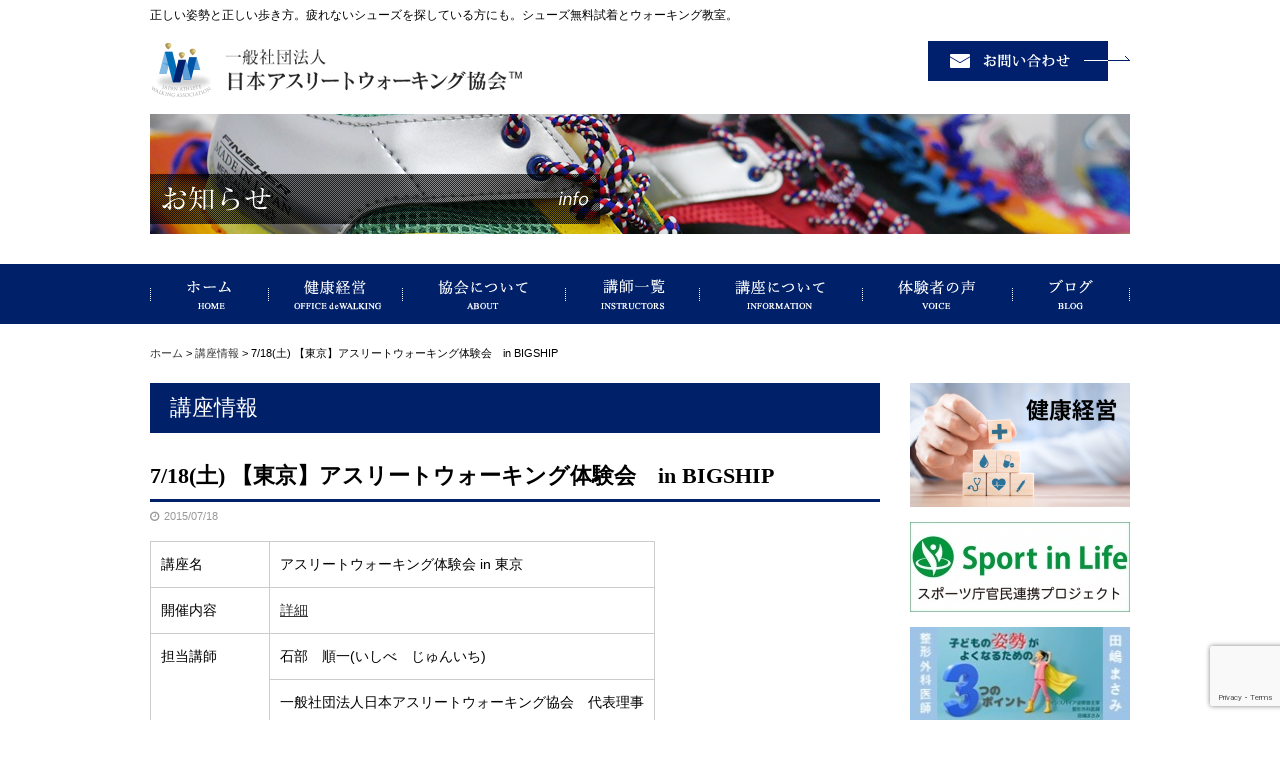

--- FILE ---
content_type: text/html; charset=UTF-8
request_url: https://a-walk.or.jp/news/187/
body_size: 10906
content:
<!DOCTYPE html>
<html lang="ja">
<head>
<meta charset="UTF-8">
<meta name="viewport" content="width=device-width, maximum-scale=1">
<meta name="format-detection" content="telephone=no">
<meta name='robots' content='index, follow, max-image-preview:large, max-snippet:-1, max-video-preview:-1' />
	<style>img:is([sizes="auto" i], [sizes^="auto," i]) { contain-intrinsic-size: 3000px 1500px }</style>
	
	<!-- This site is optimized with the Yoast SEO plugin v25.7 - https://yoast.com/wordpress/plugins/seo/ -->
	<title>7/18(土) 【東京】アスリートウォーキング体験会　in BIGSHIP | 【公式】一般社団法人日本アスリートウォーキング協会</title>
	<meta name="description" content="【公式】一般社団法人日本アスリートウォーキング協会の講座情報『7/18(土) 【東京】アスリートウォーキング体験会　in BIGSHIP』ページです" />
	<link rel="canonical" href="https://a-walk.or.jp/news/187/" />
	<meta property="og:locale" content="ja_JP" />
	<meta property="og:type" content="article" />
	<meta property="og:title" content="7/18(土) 【東京】アスリートウォーキング体験会　in BIGSHIP | 【公式】一般社団法人日本アスリートウォーキング協会" />
	<meta property="og:description" content="【公式】一般社団法人日本アスリートウォーキング協会の講座情報『7/18(土) 【東京】アスリートウォーキング体験会　in BIGSHIP』ページです" />
	<meta property="og:url" content="https://a-walk.or.jp/news/187/" />
	<meta property="og:site_name" content="【公式】一般社団法人日本アスリートウォーキング協会" />
	<meta property="article:modified_time" content="2015-07-22T23:20:20+00:00" />
	<meta name="twitter:card" content="summary_large_image" />
	<script type="application/ld+json" class="yoast-schema-graph">{"@context":"https://schema.org","@graph":[{"@type":"WebPage","@id":"https://a-walk.or.jp/news/187/","url":"https://a-walk.or.jp/news/187/","name":"7/18(土) 【東京】アスリートウォーキング体験会　in BIGSHIP | 【公式】一般社団法人日本アスリートウォーキング協会","isPartOf":{"@id":"https://a-walk.or.jp/#website"},"datePublished":"2015-07-17T23:17:20+00:00","dateModified":"2015-07-22T23:20:20+00:00","description":"【公式】一般社団法人日本アスリートウォーキング協会の講座情報『7/18(土) 【東京】アスリートウォーキング体験会　in BIGSHIP』ページです","breadcrumb":{"@id":"https://a-walk.or.jp/news/187/#breadcrumb"},"inLanguage":"ja","potentialAction":[{"@type":"ReadAction","target":["https://a-walk.or.jp/news/187/"]}]},{"@type":"BreadcrumbList","@id":"https://a-walk.or.jp/news/187/#breadcrumb","itemListElement":[{"@type":"ListItem","position":1,"name":"ホーム","item":"https://a-walk.or.jp/"},{"@type":"ListItem","position":2,"name":"講座情報","item":"https://a-walk.or.jp/news/"},{"@type":"ListItem","position":3,"name":"7/18(土) 【東京】アスリートウォーキング体験会　in BIGSHIP"}]},{"@type":"WebSite","@id":"https://a-walk.or.jp/#website","url":"https://a-walk.or.jp/","name":"【公式】一般社団法人日本アスリートウォーキング協会","description":"正しい姿勢と正しい歩き方。疲れないシューズを探している方にも。シューズ無料試着とウォーキング教室。","potentialAction":[{"@type":"SearchAction","target":{"@type":"EntryPoint","urlTemplate":"https://a-walk.or.jp/?s={search_term_string}"},"query-input":{"@type":"PropertyValueSpecification","valueRequired":true,"valueName":"search_term_string"}}],"inLanguage":"ja"}]}</script>
	<!-- / Yoast SEO plugin. -->


<link rel='dns-prefetch' href='//cdn.jsdelivr.net' />
<meta property="fb:app_id" content="396184950583620" />
<script type="text/javascript">
/* <![CDATA[ */
window._wpemojiSettings = {"baseUrl":"https:\/\/s.w.org\/images\/core\/emoji\/16.0.1\/72x72\/","ext":".png","svgUrl":"https:\/\/s.w.org\/images\/core\/emoji\/16.0.1\/svg\/","svgExt":".svg","source":{"concatemoji":"https:\/\/a-walk.or.jp\/wp-includes\/js\/wp-emoji-release.min.js"}};
/*! This file is auto-generated */
!function(s,n){var o,i,e;function c(e){try{var t={supportTests:e,timestamp:(new Date).valueOf()};sessionStorage.setItem(o,JSON.stringify(t))}catch(e){}}function p(e,t,n){e.clearRect(0,0,e.canvas.width,e.canvas.height),e.fillText(t,0,0);var t=new Uint32Array(e.getImageData(0,0,e.canvas.width,e.canvas.height).data),a=(e.clearRect(0,0,e.canvas.width,e.canvas.height),e.fillText(n,0,0),new Uint32Array(e.getImageData(0,0,e.canvas.width,e.canvas.height).data));return t.every(function(e,t){return e===a[t]})}function u(e,t){e.clearRect(0,0,e.canvas.width,e.canvas.height),e.fillText(t,0,0);for(var n=e.getImageData(16,16,1,1),a=0;a<n.data.length;a++)if(0!==n.data[a])return!1;return!0}function f(e,t,n,a){switch(t){case"flag":return n(e,"\ud83c\udff3\ufe0f\u200d\u26a7\ufe0f","\ud83c\udff3\ufe0f\u200b\u26a7\ufe0f")?!1:!n(e,"\ud83c\udde8\ud83c\uddf6","\ud83c\udde8\u200b\ud83c\uddf6")&&!n(e,"\ud83c\udff4\udb40\udc67\udb40\udc62\udb40\udc65\udb40\udc6e\udb40\udc67\udb40\udc7f","\ud83c\udff4\u200b\udb40\udc67\u200b\udb40\udc62\u200b\udb40\udc65\u200b\udb40\udc6e\u200b\udb40\udc67\u200b\udb40\udc7f");case"emoji":return!a(e,"\ud83e\udedf")}return!1}function g(e,t,n,a){var r="undefined"!=typeof WorkerGlobalScope&&self instanceof WorkerGlobalScope?new OffscreenCanvas(300,150):s.createElement("canvas"),o=r.getContext("2d",{willReadFrequently:!0}),i=(o.textBaseline="top",o.font="600 32px Arial",{});return e.forEach(function(e){i[e]=t(o,e,n,a)}),i}function t(e){var t=s.createElement("script");t.src=e,t.defer=!0,s.head.appendChild(t)}"undefined"!=typeof Promise&&(o="wpEmojiSettingsSupports",i=["flag","emoji"],n.supports={everything:!0,everythingExceptFlag:!0},e=new Promise(function(e){s.addEventListener("DOMContentLoaded",e,{once:!0})}),new Promise(function(t){var n=function(){try{var e=JSON.parse(sessionStorage.getItem(o));if("object"==typeof e&&"number"==typeof e.timestamp&&(new Date).valueOf()<e.timestamp+604800&&"object"==typeof e.supportTests)return e.supportTests}catch(e){}return null}();if(!n){if("undefined"!=typeof Worker&&"undefined"!=typeof OffscreenCanvas&&"undefined"!=typeof URL&&URL.createObjectURL&&"undefined"!=typeof Blob)try{var e="postMessage("+g.toString()+"("+[JSON.stringify(i),f.toString(),p.toString(),u.toString()].join(",")+"));",a=new Blob([e],{type:"text/javascript"}),r=new Worker(URL.createObjectURL(a),{name:"wpTestEmojiSupports"});return void(r.onmessage=function(e){c(n=e.data),r.terminate(),t(n)})}catch(e){}c(n=g(i,f,p,u))}t(n)}).then(function(e){for(var t in e)n.supports[t]=e[t],n.supports.everything=n.supports.everything&&n.supports[t],"flag"!==t&&(n.supports.everythingExceptFlag=n.supports.everythingExceptFlag&&n.supports[t]);n.supports.everythingExceptFlag=n.supports.everythingExceptFlag&&!n.supports.flag,n.DOMReady=!1,n.readyCallback=function(){n.DOMReady=!0}}).then(function(){return e}).then(function(){var e;n.supports.everything||(n.readyCallback(),(e=n.source||{}).concatemoji?t(e.concatemoji):e.wpemoji&&e.twemoji&&(t(e.twemoji),t(e.wpemoji)))}))}((window,document),window._wpemojiSettings);
/* ]]> */
</script>
<style id='wp-emoji-styles-inline-css' type='text/css'>

	img.wp-smiley, img.emoji {
		display: inline !important;
		border: none !important;
		box-shadow: none !important;
		height: 1em !important;
		width: 1em !important;
		margin: 0 0.07em !important;
		vertical-align: -0.1em !important;
		background: none !important;
		padding: 0 !important;
	}
</style>
<link rel='stylesheet' id='wp-block-library-css' href='https://a-walk.or.jp/wp-includes/css/dist/block-library/style.min.css' type='text/css' media='all' />
<style id='classic-theme-styles-inline-css' type='text/css'>
/*! This file is auto-generated */
.wp-block-button__link{color:#fff;background-color:#32373c;border-radius:9999px;box-shadow:none;text-decoration:none;padding:calc(.667em + 2px) calc(1.333em + 2px);font-size:1.125em}.wp-block-file__button{background:#32373c;color:#fff;text-decoration:none}
</style>
<style id='global-styles-inline-css' type='text/css'>
:root{--wp--preset--aspect-ratio--square: 1;--wp--preset--aspect-ratio--4-3: 4/3;--wp--preset--aspect-ratio--3-4: 3/4;--wp--preset--aspect-ratio--3-2: 3/2;--wp--preset--aspect-ratio--2-3: 2/3;--wp--preset--aspect-ratio--16-9: 16/9;--wp--preset--aspect-ratio--9-16: 9/16;--wp--preset--color--black: #000000;--wp--preset--color--cyan-bluish-gray: #abb8c3;--wp--preset--color--white: #ffffff;--wp--preset--color--pale-pink: #f78da7;--wp--preset--color--vivid-red: #cf2e2e;--wp--preset--color--luminous-vivid-orange: #ff6900;--wp--preset--color--luminous-vivid-amber: #fcb900;--wp--preset--color--light-green-cyan: #7bdcb5;--wp--preset--color--vivid-green-cyan: #00d084;--wp--preset--color--pale-cyan-blue: #8ed1fc;--wp--preset--color--vivid-cyan-blue: #0693e3;--wp--preset--color--vivid-purple: #9b51e0;--wp--preset--gradient--vivid-cyan-blue-to-vivid-purple: linear-gradient(135deg,rgba(6,147,227,1) 0%,rgb(155,81,224) 100%);--wp--preset--gradient--light-green-cyan-to-vivid-green-cyan: linear-gradient(135deg,rgb(122,220,180) 0%,rgb(0,208,130) 100%);--wp--preset--gradient--luminous-vivid-amber-to-luminous-vivid-orange: linear-gradient(135deg,rgba(252,185,0,1) 0%,rgba(255,105,0,1) 100%);--wp--preset--gradient--luminous-vivid-orange-to-vivid-red: linear-gradient(135deg,rgba(255,105,0,1) 0%,rgb(207,46,46) 100%);--wp--preset--gradient--very-light-gray-to-cyan-bluish-gray: linear-gradient(135deg,rgb(238,238,238) 0%,rgb(169,184,195) 100%);--wp--preset--gradient--cool-to-warm-spectrum: linear-gradient(135deg,rgb(74,234,220) 0%,rgb(151,120,209) 20%,rgb(207,42,186) 40%,rgb(238,44,130) 60%,rgb(251,105,98) 80%,rgb(254,248,76) 100%);--wp--preset--gradient--blush-light-purple: linear-gradient(135deg,rgb(255,206,236) 0%,rgb(152,150,240) 100%);--wp--preset--gradient--blush-bordeaux: linear-gradient(135deg,rgb(254,205,165) 0%,rgb(254,45,45) 50%,rgb(107,0,62) 100%);--wp--preset--gradient--luminous-dusk: linear-gradient(135deg,rgb(255,203,112) 0%,rgb(199,81,192) 50%,rgb(65,88,208) 100%);--wp--preset--gradient--pale-ocean: linear-gradient(135deg,rgb(255,245,203) 0%,rgb(182,227,212) 50%,rgb(51,167,181) 100%);--wp--preset--gradient--electric-grass: linear-gradient(135deg,rgb(202,248,128) 0%,rgb(113,206,126) 100%);--wp--preset--gradient--midnight: linear-gradient(135deg,rgb(2,3,129) 0%,rgb(40,116,252) 100%);--wp--preset--font-size--small: 13px;--wp--preset--font-size--medium: 20px;--wp--preset--font-size--large: 36px;--wp--preset--font-size--x-large: 42px;--wp--preset--spacing--20: 0.44rem;--wp--preset--spacing--30: 0.67rem;--wp--preset--spacing--40: 1rem;--wp--preset--spacing--50: 1.5rem;--wp--preset--spacing--60: 2.25rem;--wp--preset--spacing--70: 3.38rem;--wp--preset--spacing--80: 5.06rem;--wp--preset--shadow--natural: 6px 6px 9px rgba(0, 0, 0, 0.2);--wp--preset--shadow--deep: 12px 12px 50px rgba(0, 0, 0, 0.4);--wp--preset--shadow--sharp: 6px 6px 0px rgba(0, 0, 0, 0.2);--wp--preset--shadow--outlined: 6px 6px 0px -3px rgba(255, 255, 255, 1), 6px 6px rgba(0, 0, 0, 1);--wp--preset--shadow--crisp: 6px 6px 0px rgba(0, 0, 0, 1);}:where(.is-layout-flex){gap: 0.5em;}:where(.is-layout-grid){gap: 0.5em;}body .is-layout-flex{display: flex;}.is-layout-flex{flex-wrap: wrap;align-items: center;}.is-layout-flex > :is(*, div){margin: 0;}body .is-layout-grid{display: grid;}.is-layout-grid > :is(*, div){margin: 0;}:where(.wp-block-columns.is-layout-flex){gap: 2em;}:where(.wp-block-columns.is-layout-grid){gap: 2em;}:where(.wp-block-post-template.is-layout-flex){gap: 1.25em;}:where(.wp-block-post-template.is-layout-grid){gap: 1.25em;}.has-black-color{color: var(--wp--preset--color--black) !important;}.has-cyan-bluish-gray-color{color: var(--wp--preset--color--cyan-bluish-gray) !important;}.has-white-color{color: var(--wp--preset--color--white) !important;}.has-pale-pink-color{color: var(--wp--preset--color--pale-pink) !important;}.has-vivid-red-color{color: var(--wp--preset--color--vivid-red) !important;}.has-luminous-vivid-orange-color{color: var(--wp--preset--color--luminous-vivid-orange) !important;}.has-luminous-vivid-amber-color{color: var(--wp--preset--color--luminous-vivid-amber) !important;}.has-light-green-cyan-color{color: var(--wp--preset--color--light-green-cyan) !important;}.has-vivid-green-cyan-color{color: var(--wp--preset--color--vivid-green-cyan) !important;}.has-pale-cyan-blue-color{color: var(--wp--preset--color--pale-cyan-blue) !important;}.has-vivid-cyan-blue-color{color: var(--wp--preset--color--vivid-cyan-blue) !important;}.has-vivid-purple-color{color: var(--wp--preset--color--vivid-purple) !important;}.has-black-background-color{background-color: var(--wp--preset--color--black) !important;}.has-cyan-bluish-gray-background-color{background-color: var(--wp--preset--color--cyan-bluish-gray) !important;}.has-white-background-color{background-color: var(--wp--preset--color--white) !important;}.has-pale-pink-background-color{background-color: var(--wp--preset--color--pale-pink) !important;}.has-vivid-red-background-color{background-color: var(--wp--preset--color--vivid-red) !important;}.has-luminous-vivid-orange-background-color{background-color: var(--wp--preset--color--luminous-vivid-orange) !important;}.has-luminous-vivid-amber-background-color{background-color: var(--wp--preset--color--luminous-vivid-amber) !important;}.has-light-green-cyan-background-color{background-color: var(--wp--preset--color--light-green-cyan) !important;}.has-vivid-green-cyan-background-color{background-color: var(--wp--preset--color--vivid-green-cyan) !important;}.has-pale-cyan-blue-background-color{background-color: var(--wp--preset--color--pale-cyan-blue) !important;}.has-vivid-cyan-blue-background-color{background-color: var(--wp--preset--color--vivid-cyan-blue) !important;}.has-vivid-purple-background-color{background-color: var(--wp--preset--color--vivid-purple) !important;}.has-black-border-color{border-color: var(--wp--preset--color--black) !important;}.has-cyan-bluish-gray-border-color{border-color: var(--wp--preset--color--cyan-bluish-gray) !important;}.has-white-border-color{border-color: var(--wp--preset--color--white) !important;}.has-pale-pink-border-color{border-color: var(--wp--preset--color--pale-pink) !important;}.has-vivid-red-border-color{border-color: var(--wp--preset--color--vivid-red) !important;}.has-luminous-vivid-orange-border-color{border-color: var(--wp--preset--color--luminous-vivid-orange) !important;}.has-luminous-vivid-amber-border-color{border-color: var(--wp--preset--color--luminous-vivid-amber) !important;}.has-light-green-cyan-border-color{border-color: var(--wp--preset--color--light-green-cyan) !important;}.has-vivid-green-cyan-border-color{border-color: var(--wp--preset--color--vivid-green-cyan) !important;}.has-pale-cyan-blue-border-color{border-color: var(--wp--preset--color--pale-cyan-blue) !important;}.has-vivid-cyan-blue-border-color{border-color: var(--wp--preset--color--vivid-cyan-blue) !important;}.has-vivid-purple-border-color{border-color: var(--wp--preset--color--vivid-purple) !important;}.has-vivid-cyan-blue-to-vivid-purple-gradient-background{background: var(--wp--preset--gradient--vivid-cyan-blue-to-vivid-purple) !important;}.has-light-green-cyan-to-vivid-green-cyan-gradient-background{background: var(--wp--preset--gradient--light-green-cyan-to-vivid-green-cyan) !important;}.has-luminous-vivid-amber-to-luminous-vivid-orange-gradient-background{background: var(--wp--preset--gradient--luminous-vivid-amber-to-luminous-vivid-orange) !important;}.has-luminous-vivid-orange-to-vivid-red-gradient-background{background: var(--wp--preset--gradient--luminous-vivid-orange-to-vivid-red) !important;}.has-very-light-gray-to-cyan-bluish-gray-gradient-background{background: var(--wp--preset--gradient--very-light-gray-to-cyan-bluish-gray) !important;}.has-cool-to-warm-spectrum-gradient-background{background: var(--wp--preset--gradient--cool-to-warm-spectrum) !important;}.has-blush-light-purple-gradient-background{background: var(--wp--preset--gradient--blush-light-purple) !important;}.has-blush-bordeaux-gradient-background{background: var(--wp--preset--gradient--blush-bordeaux) !important;}.has-luminous-dusk-gradient-background{background: var(--wp--preset--gradient--luminous-dusk) !important;}.has-pale-ocean-gradient-background{background: var(--wp--preset--gradient--pale-ocean) !important;}.has-electric-grass-gradient-background{background: var(--wp--preset--gradient--electric-grass) !important;}.has-midnight-gradient-background{background: var(--wp--preset--gradient--midnight) !important;}.has-small-font-size{font-size: var(--wp--preset--font-size--small) !important;}.has-medium-font-size{font-size: var(--wp--preset--font-size--medium) !important;}.has-large-font-size{font-size: var(--wp--preset--font-size--large) !important;}.has-x-large-font-size{font-size: var(--wp--preset--font-size--x-large) !important;}
:where(.wp-block-post-template.is-layout-flex){gap: 1.25em;}:where(.wp-block-post-template.is-layout-grid){gap: 1.25em;}
:where(.wp-block-columns.is-layout-flex){gap: 2em;}:where(.wp-block-columns.is-layout-grid){gap: 2em;}
:root :where(.wp-block-pullquote){font-size: 1.5em;line-height: 1.6;}
</style>
<link rel='stylesheet' id='contact-form-7-css' href='https://a-walk.or.jp/wp-content/plugins/contact-form-7/includes/css/styles.css' type='text/css' media='all' />
<link rel='stylesheet' id='fontawesome-css' href='https://cdn.jsdelivr.net/npm/font-awesome@4.7.0/css/font-awesome.min.css' type='text/css' media='all' />
<link rel='stylesheet' id='parent-base-css' href='https://a-walk.or.jp/wp-content/themes/simpleone/css/base.css' type='text/css' media='all' />
<link rel='stylesheet' id='pc-base-css' href='https://a-walk.or.jp/wp-content/themes/custom/css/base.css' type='text/css' media='all' />
<link rel='stylesheet' id='parent-editor-css' href='https://a-walk.or.jp/wp-content/themes/simpleone/css/editor-style.css' type='text/css' media='all' />
<link rel='stylesheet' id='pc-editor-css' href='https://a-walk.or.jp/wp-content/themes/custom/css/editor-style.css' type='text/css' media='all' />
<link rel='stylesheet' id='parent-post-css' href='https://a-walk.or.jp/wp-content/themes/simpleone/css/post.css' type='text/css' media='all' />
<link rel='stylesheet' id='pc-post-css' href='https://a-walk.or.jp/wp-content/themes/custom/css/post.css' type='text/css' media='all' />
<link rel='stylesheet' id='magnific-css' href='https://cdn.jsdelivr.net/npm/magnific-popup@1.0.1/dist/magnific-popup.css' type='text/css' media='all' />
<script type="text/javascript" src="https://cdn.jsdelivr.net/npm/jquery@1.12.4/dist/jquery.min.js" id="jquery-js"></script>
<link rel="https://api.w.org/" href="https://a-walk.or.jp/wp-json/" /><link rel="alternate" title="oEmbed (JSON)" type="application/json+oembed" href="https://a-walk.or.jp/wp-json/oembed/1.0/embed?url=https%3A%2F%2Fa-walk.or.jp%2Fnews%2F187%2F" />
<link rel="alternate" title="oEmbed (XML)" type="text/xml+oembed" href="https://a-walk.or.jp/wp-json/oembed/1.0/embed?url=https%3A%2F%2Fa-walk.or.jp%2Fnews%2F187%2F&#038;format=xml" />
<link rel="shortcut icon" href="https://a-walk.or.jp/wp-content/themes/custom/img/favicon.ico" />
<!-- Google Analytics -->
<script async src="https://www.googletagmanager.com/gtag/js?id=G-CPHK0GLME3"></script>
<script>
    window.dataLayer = window.dataLayer || [];
    function gtag(){dataLayer.push(arguments);}
    gtag('js', new Date());
    gtag('config', 'G-CPHK0GLME3');

    $(function(){
        $('.sp_tel a').click(function(){
            gtag('event', 'click', {'event_category': 'button', 'event_label': 'call_button', 'value': 1});
        });

        $('#form_submit').click(function(){
            gtag('event', 'click', {'event_category': 'button', 'event_label': 'contact_form_button', 'value': 1});
        });
    });
</script>
<!-- End Google Analytics -->
<!-- この URL で利用できる AMP HTML バージョンはありません。 --></head>

<body id="top" class="wp-singular news-template-default single single-news postid-187 wp-theme-simpleone wp-child-theme-custom layout-default navi-reverse sidebar-right">
<!-- main_wrap -->
<div id="main_wrap">

    <!-- header -->
<header id="header">
    <div id="header_wrap">
        <div id="desc_wrap" class="clearfix">
            <h1 class="description">正しい姿勢と正しい歩き方。疲れないシューズを探している方にも。シューズ無料試着とウォーキング教室。</h1>
                    </div>
        <div id="logo_wrap" class="clearfix">
            <h2 class="logo"><a href="https://a-walk.or.jp"><img src="https://a-walk.or.jp/wp-content/themes/custom/img/logo.png" alt="【公式】一般社団法人日本アスリートウォーキング協会"></a></h2>
                                                <div class="number"><a href="https://a-walk.or.jp/contact/" class="opacity"><img width="202" height="40" src="https://a-walk.or.jp/wp-content/uploads/2022/02/btn_.contact.png" class="attachment-full size-full" alt="" decoding="async" /></a></div>
                                    </div>
    </div>
</header>
<!-- /header -->


<!-- page_image -->
<div id="page_image"><div id="page_image_wrap"><img src="https://a-walk.or.jp/wp-content/themes/custom/img/news-ttl.png" alt="講座情報"></div></div>
<!-- /page_image -->


<!-- global -->
<nav id="global">
    <div id="global_wrap">
        <ul id="global_nav" class="clearfix"><li id="menu-item-30" class="menu-item menu-item-type-post_type menu-item-object-page menu-item-home menu-item-30"><a href="https://a-walk.or.jp/">正しい歩き方・姿勢 / シューズ・5本指ソックス</a></li>
<li id="menu-item-8218" class="menu-item menu-item-type-custom menu-item-object-custom menu-item-8218"><a href="https://walking.co.jp/">健康経営</a></li>
<li id="menu-item-29" class="menu-item menu-item-type-post_type menu-item-object-page menu-item-29"><a href="https://a-walk.or.jp/about/">協会について</a></li>
<li id="menu-item-1112" class="menu-item menu-item-type-custom menu-item-object-custom menu-item-1112"><a href="https://a-walk.or.jp/instructor/">講師一覧</a></li>
<li id="menu-item-28" class="menu-item menu-item-type-post_type menu-item-object-page menu-item-28"><a href="https://a-walk.or.jp/lesson/">講座について</a></li>
<li id="menu-item-2766" class="menu-item menu-item-type-custom menu-item-object-custom menu-item-2766"><a href="https://a-walk.or.jp/blog/category/%E4%BD%93%E9%A8%93%E8%80%85%E3%81%95%E3%82%93%E3%81%AE%E3%81%8A%E5%A3%B0/">体験者の声</a></li>
<li id="menu-item-26" class="menu-item menu-item-type-post_type menu-item-object-page current_page_parent menu-item-26"><a href="https://a-walk.or.jp/blog/">ブログ</a></li>
</ul>    </div>
</nav>
<!-- /global -->
<!-- breadcrumb -->
<div id="breadcrumb">
    <div id="breadcrumb_wrap" class="clearfix">
        <p class="breadcrumbs"><span><span><a href="https://a-walk.or.jp/">ホーム</a></span> &gt; <span><a href="https://a-walk.or.jp/news/">講座情報</a></span> &gt; <span class="breadcrumb_last" aria-current="page">7/18(土) 【東京】アスリートウォーキング体験会　in BIGSHIP</span></span></p>    </div>
</div>
<!-- /breadcrumb -->

<!-- contents -->
<div id="contents">
<div id="contents_wrap" class="clearfix">

    <!-- main_column -->
    <section id="main_column">

        <h1 class="midashi01">講座情報</h1>
                    <article class="post_box">

                <header>
                    <h1 class="post_title">7/18(土) 【東京】アスリートウォーキング体験会　in BIGSHIP</h1>
                    <div class="post_data clearfix">
                        <div class="post_data_box clearfix">
                            <time class="post-date" datetime="2015-07-18">2015/07/18</time>
                        </div>
                    </div>
                </header>

                <section class="post_content wysiwyg clearfix">
                    <table>
<tbody>
<tr>
<td>講座名</td>
<td>アスリートウォーキング体験会 in 東京</td>
</tr>
<tr>
<td>開催内容</td>
<td><a href="https://www.facebook.com/photo.php?fbid=736824393127686&amp;set=a.116883781788420.27547.100004003970230&amp;type=1&amp;theater" target="_blank">詳細</a></td>
</tr>
<tr>
<td rowspan="2">担当講師</td>
<td>石部　順一(いしべ　じゅんいち)</td>
</tr>
<tr>
<td>一般社団法人日本アスリートウォーキング協会　代表理事</td>
</tr>
<tr>
<td>開催日時</td>
<td>7月18日(土)</td>
</tr>
<tr>
<td>開催時間</td>
<td>10:00～11:30</td>
</tr>
<tr>
<td rowspan="2">開催場所</td>
<td>BIGSHIP(1階ホール)</td>
</tr>
<tr>
<td>東京都墨田区本所1丁目13番4号</td>
</tr>
<tr>
<td>連絡先</td>
<td>03-6658-4601</td>
</tr>
<tr>
<td>定員</td>
<td>11名</td>
</tr>
<tr>
<td>受講費用</td>
<td>5,000円(税込)　※東京初開催特別価格</td>
</tr>
<tr>
<td>お申し込み方法</td>
<td><a href="https://www.facebook.com/photo.php?fbid=736824393127686&amp;set=a.116883781788420.27547.100004003970230&amp;type=1&amp;theater" target="_blank">お申し込みはこちら</a></td>
</tr>
</tbody>
</table>
<p>&nbsp;</p>
                </section>

                
                    <footer>
                                                    <div id="footer_bnr">
                                                                                                            <p><a href="https://a-walk.or.jp/contact/" class="opacity"><img src="https://a-walk.or.jp/wp-content/uploads/2022/02/bn_footer.png" alt="" /></a></p>
                                                                                                </div>
                        
                        <div class="share_buttons clearfix">
    <div class="button_twitter">
        <a href="https://twitter.com/share" class="twitter-share-button" data-text="7/18(土) 【東京】アスリートウォーキング体験会　in BIGSHIP" data-url="https://a-walk.or.jp/news/187/" data-lang="ja" data-count="horizontal">ツイート</a>
    </div>
    <div class="button_facebook">
        <div class="fb-like" data-href="https://a-walk.or.jp/news/187/" data-width="200" data-layout="button_count" data-show-faces="false" data-send="false"></div>
    </div>
    <div class="button_hatena">
        <a href="https://b.hatena.ne.jp/entry/https://a-walk.or.jp/news/187/" class="hatena-bookmark-button" data-hatena-bookmark-title="7/18(土) 【東京】アスリートウォーキング体験会　in BIGSHIP" data-hatena-bookmark-layout="basic-label-counter" data-hatena-bookmark-lang="ja" title="このエントリーをはてなブックマークに追加"><img src="https://b.st-hatena.com/images/entry-button/button-only@2x.png" alt="このエントリーをはてなブックマークに追加" width="20" height="20" style="border: none;" /></a>
    </div>
    <div class="button_pocket">
        <a data-pocket-label="pocket" data-pocket-count="horizontal" class="pocket-btn" data-lang="ja" data-save-url="https://a-walk.or.jp/news/187/"></a>
    </div>
    <div class="button_line">
        <div class="line-it-button" data-lang="ja" data-type="like" data-share="true" data-url="https://a-walk.or.jp/news/187/" style="display: none;"></div>
    </div>
</div>
                        <div id="comments" class="comments-area">
            <div class="fb-comments" data-href="https://a-walk.or.jp/news/187/" data-width="730" data-numposts="10"></div>
    </div>
                        <div id="post_page_nav" class="clearfix allbtn">
                            <p id="previous"><a href="https://a-walk.or.jp/news/185/" rel="prev">前の記事へ</a></p>                            <p id="next"><a href="https://a-walk.or.jp/news/165/" rel="next">次の記事へ</a></p>                            <p id="archives"><a href="https://a-walk.or.jp/news/">記事一覧へ</a></p>
                        </div>
                    </footer>

                
            </article>
        
        
    </section>
    <!-- /main_column -->

    <aside id="sidebar">
                                <ul id="side_bnr">
                                                                        <li><a href="https://walking.co.jp/" class="opacity"><img src="https://a-walk.or.jp/wp-content/uploads/2024/10/3832bbeda0241eab86e73a8ba8ddf3f8-220x124.png" alt="" /></a></li>
                                                                                                            <li><a href="https://sportinlife.go.jp/" class="opacity"><img src="https://a-walk.or.jp/wp-content/uploads/2022/02/ae46b1f460ee46f789c27b264a6cb421-220x90.jpg" alt="" /></a></li>
                                                                                                            <li><a href="https://peraichi.com/landing_pages/view/kidsposturelessons" class="opacity"><img src="https://a-walk.or.jp/wp-content/uploads/2023/04/36207ca4524e8179f9f2bbc6e0c7ded8-220x93.jpg" alt="" /></a></li>
                                                                                                            <li><a href="https://www.street-academy.com/steachers/704802" class="opacity"><img src="https://a-walk.or.jp/wp-content/uploads/2025/12/b2bc58b5-fc41-4860-b58f-6ce900b155f3-220x115.jpg" alt="" /></a></li>
                                                                                                            <li><a href="https://a-walk.or.jp/blog/3371/" class="opacity"><img src="https://a-walk.or.jp/wp-content/uploads/2022/04/eb50698bfde81d02629bbd02850abecc-220x76.png" alt="" /></a></li>
                                                                                                            <li><a href="https://5socks.hp.peraichi.com" class="opacity"><img src="https://a-walk.or.jp/wp-content/uploads/2022/04/86bb4a005e265c3f99a35d667caa493c-220x76.png" alt="" /></a></li>
                                                                                                            <li><a href="https://www.amazon.co.jp/dp/B09Q61FFQP/" class="opacity"><img src="https://a-walk.or.jp/wp-content/uploads/2022/04/available_at_amazon_rgb_jp_vertical_clr-01-220x90.jpg" alt="" /></a></li>
                                                        </ul>
        <div id="side_sns">
                <div id="fb-pageplugin"><div class="fb-page" data-href="https://www.facebook.com/athletewalking/" data-hide-cover="false" data-show-facepile="true" data-show-posts="true"></div></div>
        <div class="share_buttons clearfix">
    <div class="button_twitter">
        <a href="https://twitter.com/share" class="twitter-share-button" data-text="【公式】一般社団法人日本アスリートウォーキング協会" data-url="https://a-walk.or.jp" data-lang="ja" data-count="horizontal">ツイート</a>
    </div>
    <div class="button_facebook">
        <div class="fb-like" data-href="https://a-walk.or.jp" data-width="200" data-layout="button_count" data-show-faces="false" data-send="false"></div>
    </div>
    <div class="button_hatena">
        <a href="https://b.hatena.ne.jp/entry/https://a-walk.or.jp" class="hatena-bookmark-button" data-hatena-bookmark-title="【公式】一般社団法人日本アスリートウォーキング協会" data-hatena-bookmark-layout="basic-label-counter" data-hatena-bookmark-lang="ja" title="このエントリーをはてなブックマークに追加"><img src="https://b.st-hatena.com/images/entry-button/button-only@2x.png" alt="このエントリーをはてなブックマークに追加" width="20" height="20" style="border: none;" /></a>
    </div>
    <div class="button_line">
        <div class="line-it-button" data-lang="ja" data-type="like" data-share="true" data-url="https://a-walk.or.jp" style="display: none;"></div>
    </div>
    <div class="button_pocket">
        <a data-pocket-label="pocket" data-pocket-count="horizontal" class="pocket-btn" data-lang="ja" data-save-url="https://a-walk.or.jp"></a>
    </div>
</div>    </div>
</aside>
</div>
</div>
<!-- /contents -->

<div id="pagetop">
    <div id="pagetop_wrap" class="clearfix">
        <p><a href="#top">ページトップへ戻る</a></p>
    </div>
</div>

<!-- footer -->
<footer id="footer">
    <div id="footer_wrap">
        <ul id="footer_nav" class="clearfix"><li id="menu-item-41" class="menu-item menu-item-type-post_type menu-item-object-page menu-item-home menu-item-41"><a href="https://a-walk.or.jp/">正しい歩き方・姿勢 / シューズ・5本指ソックス</a></li>
<li id="menu-item-40" class="menu-item menu-item-type-post_type menu-item-object-page menu-item-40"><a href="https://a-walk.or.jp/about/">協会について</a></li>
<li id="menu-item-39" class="menu-item menu-item-type-post_type menu-item-object-page menu-item-39"><a href="https://a-walk.or.jp/lesson/">各種講座について</a></li>
<li id="menu-item-1113" class="menu-item menu-item-type-custom menu-item-object-custom menu-item-1113"><a href="https://a-walk.or.jp/instructor/">講師一覧</a></li>
<li id="menu-item-2765" class="menu-item menu-item-type-custom menu-item-object-custom menu-item-2765"><a href="https://a-walk.or.jp/blog/category/%E4%BD%93%E9%A8%93%E8%80%85%E3%81%95%E3%82%93%E3%81%AE%E3%81%8A%E5%A3%B0/">体験者の声</a></li>
<li id="menu-item-37" class="menu-item menu-item-type-post_type menu-item-object-page menu-item-37"><a href="https://a-walk.or.jp/contact/">お問い合わせ</a></li>
<li id="menu-item-36" class="menu-item menu-item-type-post_type menu-item-object-page current_page_parent menu-item-36"><a href="https://a-walk.or.jp/blog/">ブログ</a></li>
<li id="menu-item-288" class="menu-item menu-item-type-custom menu-item-object-custom menu-item-288"><a href="https://a-walk.or.jp/news/">講座情報</a></li>
<li id="menu-item-34" class="menu-item menu-item-type-post_type menu-item-object-page menu-item-34"><a href="https://a-walk.or.jp/privacy/">個人情報保護方針</a></li>
</ul>        <p id="copyright">© 一般社団法人 日本アスリートウォーキング協会</p>    </div>
</footer>
<!-- /footer -->
</div>
<!-- /main_wrap -->

<script type="speculationrules">
{"prefetch":[{"source":"document","where":{"and":[{"href_matches":"\/*"},{"not":{"href_matches":["\/wp-*.php","\/wp-admin\/*","\/wp-content\/uploads\/*","\/wp-content\/*","\/wp-content\/plugins\/*","\/wp-content\/themes\/custom\/*","\/wp-content\/themes\/simpleone\/*","\/*\\?(.+)"]}},{"not":{"selector_matches":"a[rel~=\"nofollow\"]"}},{"not":{"selector_matches":".no-prefetch, .no-prefetch a"}}]},"eagerness":"conservative"}]}
</script>
<script type="text/javascript" src="https://a-walk.or.jp/wp-includes/js/dist/hooks.min.js" id="wp-hooks-js"></script>
<script type="text/javascript" src="https://a-walk.or.jp/wp-includes/js/dist/i18n.min.js" id="wp-i18n-js"></script>
<script type="text/javascript" id="wp-i18n-js-after">
/* <![CDATA[ */
wp.i18n.setLocaleData( { 'text direction\u0004ltr': [ 'ltr' ] } );
/* ]]> */
</script>
<script type="text/javascript" src="https://a-walk.or.jp/wp-content/plugins/contact-form-7/includes/swv/js/index.js" id="swv-js"></script>
<script type="text/javascript" id="contact-form-7-js-translations">
/* <![CDATA[ */
( function( domain, translations ) {
	var localeData = translations.locale_data[ domain ] || translations.locale_data.messages;
	localeData[""].domain = domain;
	wp.i18n.setLocaleData( localeData, domain );
} )( "contact-form-7", {"translation-revision-date":"2025-08-05 08:50:03+0000","generator":"GlotPress\/4.0.1","domain":"messages","locale_data":{"messages":{"":{"domain":"messages","plural-forms":"nplurals=1; plural=0;","lang":"ja_JP"},"This contact form is placed in the wrong place.":["\u3053\u306e\u30b3\u30f3\u30bf\u30af\u30c8\u30d5\u30a9\u30fc\u30e0\u306f\u9593\u9055\u3063\u305f\u4f4d\u7f6e\u306b\u7f6e\u304b\u308c\u3066\u3044\u307e\u3059\u3002"],"Error:":["\u30a8\u30e9\u30fc:"]}},"comment":{"reference":"includes\/js\/index.js"}} );
/* ]]> */
</script>
<script type="text/javascript" id="contact-form-7-js-before">
/* <![CDATA[ */
var wpcf7 = {
    "api": {
        "root": "https:\/\/a-walk.or.jp\/wp-json\/",
        "namespace": "contact-form-7\/v1"
    }
};
/* ]]> */
</script>
<script type="text/javascript" src="https://a-walk.or.jp/wp-content/plugins/contact-form-7/includes/js/index.js" id="contact-form-7-js"></script>
<script type="text/javascript" src="https://a-walk.or.jp/wp-includes/js/imagesloaded.min.js" id="imagesloaded-js"></script>
<script type="text/javascript" src="https://cdn.jsdelivr.net/npm/scroll-depth@1.0.0/jquery.scrolldepth.min.js" id="scrolldepth-js"></script>
<script type="text/javascript" src="https://cdn.jsdelivr.net/npm/jquery-match-height@0.7.2/dist/jquery.matchHeight.min.js" id="match-height-js"></script>
<script type="text/javascript" src="https://cdn.jsdelivr.net/npm/magnific-popup@1.0.1/dist/jquery.magnific-popup.min.js" id="magnific-js"></script>
<script type="text/javascript" src="https://a-walk.or.jp/wp-includes/js/comment-reply.min.js" id="comment-reply-js" async="async" data-wp-strategy="async"></script>
<script type="text/javascript" src="https://a-walk.or.jp/wp-content/themes/simpleone/js/jquery.common.js" id="common-all-js"></script>
<script type="text/javascript" src="https://a-walk.or.jp/wp-content/themes/simpleone/js/jquery.scroll.js" id="pc-scroll-js"></script>
<script type="text/javascript" src="https://www.google.com/recaptcha/api.js?render=6LdsDvYZAAAAAA0SCfjWRAAu9iJpYg_ZWa2rQYlc&amp;ver=3.0" id="google-recaptcha-js"></script>
<script type="text/javascript" src="https://a-walk.or.jp/wp-includes/js/dist/vendor/wp-polyfill.min.js" id="wp-polyfill-js"></script>
<script type="text/javascript" id="wpcf7-recaptcha-js-before">
/* <![CDATA[ */
var wpcf7_recaptcha = {
    "sitekey": "6LdsDvYZAAAAAA0SCfjWRAAu9iJpYg_ZWa2rQYlc",
    "actions": {
        "homepage": "homepage",
        "contactform": "contactform"
    }
};
/* ]]> */
</script>
<script type="text/javascript" src="https://a-walk.or.jp/wp-content/plugins/contact-form-7/modules/recaptcha/index.js" id="wpcf7-recaptcha-js"></script>
<!-- facebook -->
<div id="fb-root"></div>
<script>(function(d, s, id) {
var js, fjs = d.getElementsByTagName(s)[0];
if (d.getElementById(id)) return;
js = d.createElement(s); js.id = id;
js.src = "//connect.facebook.net/ja_JP/sdk.js#xfbml=1&appId=396184950583620&version=v2.3";
fjs.parentNode.insertBefore(js, fjs);
}(document, 'script', 'facebook-jssdk'));</script>
<!-- pocket -->
<script type="text/javascript">!function(d,i){if(!d.getElementById(i)){var j=d.createElement("script");j.id=i;j.src="https://widgets.getpocket.com/v1/j/btn.js?v=1";var w=d.getElementById(i);d.body.appendChild(j);}}(document,"pocket-btn-js");</script>
<!-- hatena -->
<script type="text/javascript" src="https://b.st-hatena.com/js/bookmark_button.js" charset="utf-8" async="async"></script>
<!-- twitter -->
<script>!function(d,s,id){var js,fjs=d.getElementsByTagName(s)[0],p=/^http:/.test(d.location)?'http':'https';if(!d.getElementById(id)){js=d.createElement(s);js.id=id;js.async = true;js.src=p+'://platform.twitter.com/widgets.js';fjs.parentNode.insertBefore(js,fjs);}}(document, 'script', 'twitter-wjs');</script>
<!-- line -->
<script src="https://d.line-scdn.net/r/web/social-plugin/js/thirdparty/loader.min.js" async="async" defer="defer"></script>
</body>
</html>

--- FILE ---
content_type: text/html; charset=utf-8
request_url: https://www.google.com/recaptcha/api2/anchor?ar=1&k=6LdsDvYZAAAAAA0SCfjWRAAu9iJpYg_ZWa2rQYlc&co=aHR0cHM6Ly9hLXdhbGsub3IuanA6NDQz&hl=en&v=N67nZn4AqZkNcbeMu4prBgzg&size=invisible&anchor-ms=20000&execute-ms=30000&cb=sxe4zwqb2v0o
body_size: 48585
content:
<!DOCTYPE HTML><html dir="ltr" lang="en"><head><meta http-equiv="Content-Type" content="text/html; charset=UTF-8">
<meta http-equiv="X-UA-Compatible" content="IE=edge">
<title>reCAPTCHA</title>
<style type="text/css">
/* cyrillic-ext */
@font-face {
  font-family: 'Roboto';
  font-style: normal;
  font-weight: 400;
  font-stretch: 100%;
  src: url(//fonts.gstatic.com/s/roboto/v48/KFO7CnqEu92Fr1ME7kSn66aGLdTylUAMa3GUBHMdazTgWw.woff2) format('woff2');
  unicode-range: U+0460-052F, U+1C80-1C8A, U+20B4, U+2DE0-2DFF, U+A640-A69F, U+FE2E-FE2F;
}
/* cyrillic */
@font-face {
  font-family: 'Roboto';
  font-style: normal;
  font-weight: 400;
  font-stretch: 100%;
  src: url(//fonts.gstatic.com/s/roboto/v48/KFO7CnqEu92Fr1ME7kSn66aGLdTylUAMa3iUBHMdazTgWw.woff2) format('woff2');
  unicode-range: U+0301, U+0400-045F, U+0490-0491, U+04B0-04B1, U+2116;
}
/* greek-ext */
@font-face {
  font-family: 'Roboto';
  font-style: normal;
  font-weight: 400;
  font-stretch: 100%;
  src: url(//fonts.gstatic.com/s/roboto/v48/KFO7CnqEu92Fr1ME7kSn66aGLdTylUAMa3CUBHMdazTgWw.woff2) format('woff2');
  unicode-range: U+1F00-1FFF;
}
/* greek */
@font-face {
  font-family: 'Roboto';
  font-style: normal;
  font-weight: 400;
  font-stretch: 100%;
  src: url(//fonts.gstatic.com/s/roboto/v48/KFO7CnqEu92Fr1ME7kSn66aGLdTylUAMa3-UBHMdazTgWw.woff2) format('woff2');
  unicode-range: U+0370-0377, U+037A-037F, U+0384-038A, U+038C, U+038E-03A1, U+03A3-03FF;
}
/* math */
@font-face {
  font-family: 'Roboto';
  font-style: normal;
  font-weight: 400;
  font-stretch: 100%;
  src: url(//fonts.gstatic.com/s/roboto/v48/KFO7CnqEu92Fr1ME7kSn66aGLdTylUAMawCUBHMdazTgWw.woff2) format('woff2');
  unicode-range: U+0302-0303, U+0305, U+0307-0308, U+0310, U+0312, U+0315, U+031A, U+0326-0327, U+032C, U+032F-0330, U+0332-0333, U+0338, U+033A, U+0346, U+034D, U+0391-03A1, U+03A3-03A9, U+03B1-03C9, U+03D1, U+03D5-03D6, U+03F0-03F1, U+03F4-03F5, U+2016-2017, U+2034-2038, U+203C, U+2040, U+2043, U+2047, U+2050, U+2057, U+205F, U+2070-2071, U+2074-208E, U+2090-209C, U+20D0-20DC, U+20E1, U+20E5-20EF, U+2100-2112, U+2114-2115, U+2117-2121, U+2123-214F, U+2190, U+2192, U+2194-21AE, U+21B0-21E5, U+21F1-21F2, U+21F4-2211, U+2213-2214, U+2216-22FF, U+2308-230B, U+2310, U+2319, U+231C-2321, U+2336-237A, U+237C, U+2395, U+239B-23B7, U+23D0, U+23DC-23E1, U+2474-2475, U+25AF, U+25B3, U+25B7, U+25BD, U+25C1, U+25CA, U+25CC, U+25FB, U+266D-266F, U+27C0-27FF, U+2900-2AFF, U+2B0E-2B11, U+2B30-2B4C, U+2BFE, U+3030, U+FF5B, U+FF5D, U+1D400-1D7FF, U+1EE00-1EEFF;
}
/* symbols */
@font-face {
  font-family: 'Roboto';
  font-style: normal;
  font-weight: 400;
  font-stretch: 100%;
  src: url(//fonts.gstatic.com/s/roboto/v48/KFO7CnqEu92Fr1ME7kSn66aGLdTylUAMaxKUBHMdazTgWw.woff2) format('woff2');
  unicode-range: U+0001-000C, U+000E-001F, U+007F-009F, U+20DD-20E0, U+20E2-20E4, U+2150-218F, U+2190, U+2192, U+2194-2199, U+21AF, U+21E6-21F0, U+21F3, U+2218-2219, U+2299, U+22C4-22C6, U+2300-243F, U+2440-244A, U+2460-24FF, U+25A0-27BF, U+2800-28FF, U+2921-2922, U+2981, U+29BF, U+29EB, U+2B00-2BFF, U+4DC0-4DFF, U+FFF9-FFFB, U+10140-1018E, U+10190-1019C, U+101A0, U+101D0-101FD, U+102E0-102FB, U+10E60-10E7E, U+1D2C0-1D2D3, U+1D2E0-1D37F, U+1F000-1F0FF, U+1F100-1F1AD, U+1F1E6-1F1FF, U+1F30D-1F30F, U+1F315, U+1F31C, U+1F31E, U+1F320-1F32C, U+1F336, U+1F378, U+1F37D, U+1F382, U+1F393-1F39F, U+1F3A7-1F3A8, U+1F3AC-1F3AF, U+1F3C2, U+1F3C4-1F3C6, U+1F3CA-1F3CE, U+1F3D4-1F3E0, U+1F3ED, U+1F3F1-1F3F3, U+1F3F5-1F3F7, U+1F408, U+1F415, U+1F41F, U+1F426, U+1F43F, U+1F441-1F442, U+1F444, U+1F446-1F449, U+1F44C-1F44E, U+1F453, U+1F46A, U+1F47D, U+1F4A3, U+1F4B0, U+1F4B3, U+1F4B9, U+1F4BB, U+1F4BF, U+1F4C8-1F4CB, U+1F4D6, U+1F4DA, U+1F4DF, U+1F4E3-1F4E6, U+1F4EA-1F4ED, U+1F4F7, U+1F4F9-1F4FB, U+1F4FD-1F4FE, U+1F503, U+1F507-1F50B, U+1F50D, U+1F512-1F513, U+1F53E-1F54A, U+1F54F-1F5FA, U+1F610, U+1F650-1F67F, U+1F687, U+1F68D, U+1F691, U+1F694, U+1F698, U+1F6AD, U+1F6B2, U+1F6B9-1F6BA, U+1F6BC, U+1F6C6-1F6CF, U+1F6D3-1F6D7, U+1F6E0-1F6EA, U+1F6F0-1F6F3, U+1F6F7-1F6FC, U+1F700-1F7FF, U+1F800-1F80B, U+1F810-1F847, U+1F850-1F859, U+1F860-1F887, U+1F890-1F8AD, U+1F8B0-1F8BB, U+1F8C0-1F8C1, U+1F900-1F90B, U+1F93B, U+1F946, U+1F984, U+1F996, U+1F9E9, U+1FA00-1FA6F, U+1FA70-1FA7C, U+1FA80-1FA89, U+1FA8F-1FAC6, U+1FACE-1FADC, U+1FADF-1FAE9, U+1FAF0-1FAF8, U+1FB00-1FBFF;
}
/* vietnamese */
@font-face {
  font-family: 'Roboto';
  font-style: normal;
  font-weight: 400;
  font-stretch: 100%;
  src: url(//fonts.gstatic.com/s/roboto/v48/KFO7CnqEu92Fr1ME7kSn66aGLdTylUAMa3OUBHMdazTgWw.woff2) format('woff2');
  unicode-range: U+0102-0103, U+0110-0111, U+0128-0129, U+0168-0169, U+01A0-01A1, U+01AF-01B0, U+0300-0301, U+0303-0304, U+0308-0309, U+0323, U+0329, U+1EA0-1EF9, U+20AB;
}
/* latin-ext */
@font-face {
  font-family: 'Roboto';
  font-style: normal;
  font-weight: 400;
  font-stretch: 100%;
  src: url(//fonts.gstatic.com/s/roboto/v48/KFO7CnqEu92Fr1ME7kSn66aGLdTylUAMa3KUBHMdazTgWw.woff2) format('woff2');
  unicode-range: U+0100-02BA, U+02BD-02C5, U+02C7-02CC, U+02CE-02D7, U+02DD-02FF, U+0304, U+0308, U+0329, U+1D00-1DBF, U+1E00-1E9F, U+1EF2-1EFF, U+2020, U+20A0-20AB, U+20AD-20C0, U+2113, U+2C60-2C7F, U+A720-A7FF;
}
/* latin */
@font-face {
  font-family: 'Roboto';
  font-style: normal;
  font-weight: 400;
  font-stretch: 100%;
  src: url(//fonts.gstatic.com/s/roboto/v48/KFO7CnqEu92Fr1ME7kSn66aGLdTylUAMa3yUBHMdazQ.woff2) format('woff2');
  unicode-range: U+0000-00FF, U+0131, U+0152-0153, U+02BB-02BC, U+02C6, U+02DA, U+02DC, U+0304, U+0308, U+0329, U+2000-206F, U+20AC, U+2122, U+2191, U+2193, U+2212, U+2215, U+FEFF, U+FFFD;
}
/* cyrillic-ext */
@font-face {
  font-family: 'Roboto';
  font-style: normal;
  font-weight: 500;
  font-stretch: 100%;
  src: url(//fonts.gstatic.com/s/roboto/v48/KFO7CnqEu92Fr1ME7kSn66aGLdTylUAMa3GUBHMdazTgWw.woff2) format('woff2');
  unicode-range: U+0460-052F, U+1C80-1C8A, U+20B4, U+2DE0-2DFF, U+A640-A69F, U+FE2E-FE2F;
}
/* cyrillic */
@font-face {
  font-family: 'Roboto';
  font-style: normal;
  font-weight: 500;
  font-stretch: 100%;
  src: url(//fonts.gstatic.com/s/roboto/v48/KFO7CnqEu92Fr1ME7kSn66aGLdTylUAMa3iUBHMdazTgWw.woff2) format('woff2');
  unicode-range: U+0301, U+0400-045F, U+0490-0491, U+04B0-04B1, U+2116;
}
/* greek-ext */
@font-face {
  font-family: 'Roboto';
  font-style: normal;
  font-weight: 500;
  font-stretch: 100%;
  src: url(//fonts.gstatic.com/s/roboto/v48/KFO7CnqEu92Fr1ME7kSn66aGLdTylUAMa3CUBHMdazTgWw.woff2) format('woff2');
  unicode-range: U+1F00-1FFF;
}
/* greek */
@font-face {
  font-family: 'Roboto';
  font-style: normal;
  font-weight: 500;
  font-stretch: 100%;
  src: url(//fonts.gstatic.com/s/roboto/v48/KFO7CnqEu92Fr1ME7kSn66aGLdTylUAMa3-UBHMdazTgWw.woff2) format('woff2');
  unicode-range: U+0370-0377, U+037A-037F, U+0384-038A, U+038C, U+038E-03A1, U+03A3-03FF;
}
/* math */
@font-face {
  font-family: 'Roboto';
  font-style: normal;
  font-weight: 500;
  font-stretch: 100%;
  src: url(//fonts.gstatic.com/s/roboto/v48/KFO7CnqEu92Fr1ME7kSn66aGLdTylUAMawCUBHMdazTgWw.woff2) format('woff2');
  unicode-range: U+0302-0303, U+0305, U+0307-0308, U+0310, U+0312, U+0315, U+031A, U+0326-0327, U+032C, U+032F-0330, U+0332-0333, U+0338, U+033A, U+0346, U+034D, U+0391-03A1, U+03A3-03A9, U+03B1-03C9, U+03D1, U+03D5-03D6, U+03F0-03F1, U+03F4-03F5, U+2016-2017, U+2034-2038, U+203C, U+2040, U+2043, U+2047, U+2050, U+2057, U+205F, U+2070-2071, U+2074-208E, U+2090-209C, U+20D0-20DC, U+20E1, U+20E5-20EF, U+2100-2112, U+2114-2115, U+2117-2121, U+2123-214F, U+2190, U+2192, U+2194-21AE, U+21B0-21E5, U+21F1-21F2, U+21F4-2211, U+2213-2214, U+2216-22FF, U+2308-230B, U+2310, U+2319, U+231C-2321, U+2336-237A, U+237C, U+2395, U+239B-23B7, U+23D0, U+23DC-23E1, U+2474-2475, U+25AF, U+25B3, U+25B7, U+25BD, U+25C1, U+25CA, U+25CC, U+25FB, U+266D-266F, U+27C0-27FF, U+2900-2AFF, U+2B0E-2B11, U+2B30-2B4C, U+2BFE, U+3030, U+FF5B, U+FF5D, U+1D400-1D7FF, U+1EE00-1EEFF;
}
/* symbols */
@font-face {
  font-family: 'Roboto';
  font-style: normal;
  font-weight: 500;
  font-stretch: 100%;
  src: url(//fonts.gstatic.com/s/roboto/v48/KFO7CnqEu92Fr1ME7kSn66aGLdTylUAMaxKUBHMdazTgWw.woff2) format('woff2');
  unicode-range: U+0001-000C, U+000E-001F, U+007F-009F, U+20DD-20E0, U+20E2-20E4, U+2150-218F, U+2190, U+2192, U+2194-2199, U+21AF, U+21E6-21F0, U+21F3, U+2218-2219, U+2299, U+22C4-22C6, U+2300-243F, U+2440-244A, U+2460-24FF, U+25A0-27BF, U+2800-28FF, U+2921-2922, U+2981, U+29BF, U+29EB, U+2B00-2BFF, U+4DC0-4DFF, U+FFF9-FFFB, U+10140-1018E, U+10190-1019C, U+101A0, U+101D0-101FD, U+102E0-102FB, U+10E60-10E7E, U+1D2C0-1D2D3, U+1D2E0-1D37F, U+1F000-1F0FF, U+1F100-1F1AD, U+1F1E6-1F1FF, U+1F30D-1F30F, U+1F315, U+1F31C, U+1F31E, U+1F320-1F32C, U+1F336, U+1F378, U+1F37D, U+1F382, U+1F393-1F39F, U+1F3A7-1F3A8, U+1F3AC-1F3AF, U+1F3C2, U+1F3C4-1F3C6, U+1F3CA-1F3CE, U+1F3D4-1F3E0, U+1F3ED, U+1F3F1-1F3F3, U+1F3F5-1F3F7, U+1F408, U+1F415, U+1F41F, U+1F426, U+1F43F, U+1F441-1F442, U+1F444, U+1F446-1F449, U+1F44C-1F44E, U+1F453, U+1F46A, U+1F47D, U+1F4A3, U+1F4B0, U+1F4B3, U+1F4B9, U+1F4BB, U+1F4BF, U+1F4C8-1F4CB, U+1F4D6, U+1F4DA, U+1F4DF, U+1F4E3-1F4E6, U+1F4EA-1F4ED, U+1F4F7, U+1F4F9-1F4FB, U+1F4FD-1F4FE, U+1F503, U+1F507-1F50B, U+1F50D, U+1F512-1F513, U+1F53E-1F54A, U+1F54F-1F5FA, U+1F610, U+1F650-1F67F, U+1F687, U+1F68D, U+1F691, U+1F694, U+1F698, U+1F6AD, U+1F6B2, U+1F6B9-1F6BA, U+1F6BC, U+1F6C6-1F6CF, U+1F6D3-1F6D7, U+1F6E0-1F6EA, U+1F6F0-1F6F3, U+1F6F7-1F6FC, U+1F700-1F7FF, U+1F800-1F80B, U+1F810-1F847, U+1F850-1F859, U+1F860-1F887, U+1F890-1F8AD, U+1F8B0-1F8BB, U+1F8C0-1F8C1, U+1F900-1F90B, U+1F93B, U+1F946, U+1F984, U+1F996, U+1F9E9, U+1FA00-1FA6F, U+1FA70-1FA7C, U+1FA80-1FA89, U+1FA8F-1FAC6, U+1FACE-1FADC, U+1FADF-1FAE9, U+1FAF0-1FAF8, U+1FB00-1FBFF;
}
/* vietnamese */
@font-face {
  font-family: 'Roboto';
  font-style: normal;
  font-weight: 500;
  font-stretch: 100%;
  src: url(//fonts.gstatic.com/s/roboto/v48/KFO7CnqEu92Fr1ME7kSn66aGLdTylUAMa3OUBHMdazTgWw.woff2) format('woff2');
  unicode-range: U+0102-0103, U+0110-0111, U+0128-0129, U+0168-0169, U+01A0-01A1, U+01AF-01B0, U+0300-0301, U+0303-0304, U+0308-0309, U+0323, U+0329, U+1EA0-1EF9, U+20AB;
}
/* latin-ext */
@font-face {
  font-family: 'Roboto';
  font-style: normal;
  font-weight: 500;
  font-stretch: 100%;
  src: url(//fonts.gstatic.com/s/roboto/v48/KFO7CnqEu92Fr1ME7kSn66aGLdTylUAMa3KUBHMdazTgWw.woff2) format('woff2');
  unicode-range: U+0100-02BA, U+02BD-02C5, U+02C7-02CC, U+02CE-02D7, U+02DD-02FF, U+0304, U+0308, U+0329, U+1D00-1DBF, U+1E00-1E9F, U+1EF2-1EFF, U+2020, U+20A0-20AB, U+20AD-20C0, U+2113, U+2C60-2C7F, U+A720-A7FF;
}
/* latin */
@font-face {
  font-family: 'Roboto';
  font-style: normal;
  font-weight: 500;
  font-stretch: 100%;
  src: url(//fonts.gstatic.com/s/roboto/v48/KFO7CnqEu92Fr1ME7kSn66aGLdTylUAMa3yUBHMdazQ.woff2) format('woff2');
  unicode-range: U+0000-00FF, U+0131, U+0152-0153, U+02BB-02BC, U+02C6, U+02DA, U+02DC, U+0304, U+0308, U+0329, U+2000-206F, U+20AC, U+2122, U+2191, U+2193, U+2212, U+2215, U+FEFF, U+FFFD;
}
/* cyrillic-ext */
@font-face {
  font-family: 'Roboto';
  font-style: normal;
  font-weight: 900;
  font-stretch: 100%;
  src: url(//fonts.gstatic.com/s/roboto/v48/KFO7CnqEu92Fr1ME7kSn66aGLdTylUAMa3GUBHMdazTgWw.woff2) format('woff2');
  unicode-range: U+0460-052F, U+1C80-1C8A, U+20B4, U+2DE0-2DFF, U+A640-A69F, U+FE2E-FE2F;
}
/* cyrillic */
@font-face {
  font-family: 'Roboto';
  font-style: normal;
  font-weight: 900;
  font-stretch: 100%;
  src: url(//fonts.gstatic.com/s/roboto/v48/KFO7CnqEu92Fr1ME7kSn66aGLdTylUAMa3iUBHMdazTgWw.woff2) format('woff2');
  unicode-range: U+0301, U+0400-045F, U+0490-0491, U+04B0-04B1, U+2116;
}
/* greek-ext */
@font-face {
  font-family: 'Roboto';
  font-style: normal;
  font-weight: 900;
  font-stretch: 100%;
  src: url(//fonts.gstatic.com/s/roboto/v48/KFO7CnqEu92Fr1ME7kSn66aGLdTylUAMa3CUBHMdazTgWw.woff2) format('woff2');
  unicode-range: U+1F00-1FFF;
}
/* greek */
@font-face {
  font-family: 'Roboto';
  font-style: normal;
  font-weight: 900;
  font-stretch: 100%;
  src: url(//fonts.gstatic.com/s/roboto/v48/KFO7CnqEu92Fr1ME7kSn66aGLdTylUAMa3-UBHMdazTgWw.woff2) format('woff2');
  unicode-range: U+0370-0377, U+037A-037F, U+0384-038A, U+038C, U+038E-03A1, U+03A3-03FF;
}
/* math */
@font-face {
  font-family: 'Roboto';
  font-style: normal;
  font-weight: 900;
  font-stretch: 100%;
  src: url(//fonts.gstatic.com/s/roboto/v48/KFO7CnqEu92Fr1ME7kSn66aGLdTylUAMawCUBHMdazTgWw.woff2) format('woff2');
  unicode-range: U+0302-0303, U+0305, U+0307-0308, U+0310, U+0312, U+0315, U+031A, U+0326-0327, U+032C, U+032F-0330, U+0332-0333, U+0338, U+033A, U+0346, U+034D, U+0391-03A1, U+03A3-03A9, U+03B1-03C9, U+03D1, U+03D5-03D6, U+03F0-03F1, U+03F4-03F5, U+2016-2017, U+2034-2038, U+203C, U+2040, U+2043, U+2047, U+2050, U+2057, U+205F, U+2070-2071, U+2074-208E, U+2090-209C, U+20D0-20DC, U+20E1, U+20E5-20EF, U+2100-2112, U+2114-2115, U+2117-2121, U+2123-214F, U+2190, U+2192, U+2194-21AE, U+21B0-21E5, U+21F1-21F2, U+21F4-2211, U+2213-2214, U+2216-22FF, U+2308-230B, U+2310, U+2319, U+231C-2321, U+2336-237A, U+237C, U+2395, U+239B-23B7, U+23D0, U+23DC-23E1, U+2474-2475, U+25AF, U+25B3, U+25B7, U+25BD, U+25C1, U+25CA, U+25CC, U+25FB, U+266D-266F, U+27C0-27FF, U+2900-2AFF, U+2B0E-2B11, U+2B30-2B4C, U+2BFE, U+3030, U+FF5B, U+FF5D, U+1D400-1D7FF, U+1EE00-1EEFF;
}
/* symbols */
@font-face {
  font-family: 'Roboto';
  font-style: normal;
  font-weight: 900;
  font-stretch: 100%;
  src: url(//fonts.gstatic.com/s/roboto/v48/KFO7CnqEu92Fr1ME7kSn66aGLdTylUAMaxKUBHMdazTgWw.woff2) format('woff2');
  unicode-range: U+0001-000C, U+000E-001F, U+007F-009F, U+20DD-20E0, U+20E2-20E4, U+2150-218F, U+2190, U+2192, U+2194-2199, U+21AF, U+21E6-21F0, U+21F3, U+2218-2219, U+2299, U+22C4-22C6, U+2300-243F, U+2440-244A, U+2460-24FF, U+25A0-27BF, U+2800-28FF, U+2921-2922, U+2981, U+29BF, U+29EB, U+2B00-2BFF, U+4DC0-4DFF, U+FFF9-FFFB, U+10140-1018E, U+10190-1019C, U+101A0, U+101D0-101FD, U+102E0-102FB, U+10E60-10E7E, U+1D2C0-1D2D3, U+1D2E0-1D37F, U+1F000-1F0FF, U+1F100-1F1AD, U+1F1E6-1F1FF, U+1F30D-1F30F, U+1F315, U+1F31C, U+1F31E, U+1F320-1F32C, U+1F336, U+1F378, U+1F37D, U+1F382, U+1F393-1F39F, U+1F3A7-1F3A8, U+1F3AC-1F3AF, U+1F3C2, U+1F3C4-1F3C6, U+1F3CA-1F3CE, U+1F3D4-1F3E0, U+1F3ED, U+1F3F1-1F3F3, U+1F3F5-1F3F7, U+1F408, U+1F415, U+1F41F, U+1F426, U+1F43F, U+1F441-1F442, U+1F444, U+1F446-1F449, U+1F44C-1F44E, U+1F453, U+1F46A, U+1F47D, U+1F4A3, U+1F4B0, U+1F4B3, U+1F4B9, U+1F4BB, U+1F4BF, U+1F4C8-1F4CB, U+1F4D6, U+1F4DA, U+1F4DF, U+1F4E3-1F4E6, U+1F4EA-1F4ED, U+1F4F7, U+1F4F9-1F4FB, U+1F4FD-1F4FE, U+1F503, U+1F507-1F50B, U+1F50D, U+1F512-1F513, U+1F53E-1F54A, U+1F54F-1F5FA, U+1F610, U+1F650-1F67F, U+1F687, U+1F68D, U+1F691, U+1F694, U+1F698, U+1F6AD, U+1F6B2, U+1F6B9-1F6BA, U+1F6BC, U+1F6C6-1F6CF, U+1F6D3-1F6D7, U+1F6E0-1F6EA, U+1F6F0-1F6F3, U+1F6F7-1F6FC, U+1F700-1F7FF, U+1F800-1F80B, U+1F810-1F847, U+1F850-1F859, U+1F860-1F887, U+1F890-1F8AD, U+1F8B0-1F8BB, U+1F8C0-1F8C1, U+1F900-1F90B, U+1F93B, U+1F946, U+1F984, U+1F996, U+1F9E9, U+1FA00-1FA6F, U+1FA70-1FA7C, U+1FA80-1FA89, U+1FA8F-1FAC6, U+1FACE-1FADC, U+1FADF-1FAE9, U+1FAF0-1FAF8, U+1FB00-1FBFF;
}
/* vietnamese */
@font-face {
  font-family: 'Roboto';
  font-style: normal;
  font-weight: 900;
  font-stretch: 100%;
  src: url(//fonts.gstatic.com/s/roboto/v48/KFO7CnqEu92Fr1ME7kSn66aGLdTylUAMa3OUBHMdazTgWw.woff2) format('woff2');
  unicode-range: U+0102-0103, U+0110-0111, U+0128-0129, U+0168-0169, U+01A0-01A1, U+01AF-01B0, U+0300-0301, U+0303-0304, U+0308-0309, U+0323, U+0329, U+1EA0-1EF9, U+20AB;
}
/* latin-ext */
@font-face {
  font-family: 'Roboto';
  font-style: normal;
  font-weight: 900;
  font-stretch: 100%;
  src: url(//fonts.gstatic.com/s/roboto/v48/KFO7CnqEu92Fr1ME7kSn66aGLdTylUAMa3KUBHMdazTgWw.woff2) format('woff2');
  unicode-range: U+0100-02BA, U+02BD-02C5, U+02C7-02CC, U+02CE-02D7, U+02DD-02FF, U+0304, U+0308, U+0329, U+1D00-1DBF, U+1E00-1E9F, U+1EF2-1EFF, U+2020, U+20A0-20AB, U+20AD-20C0, U+2113, U+2C60-2C7F, U+A720-A7FF;
}
/* latin */
@font-face {
  font-family: 'Roboto';
  font-style: normal;
  font-weight: 900;
  font-stretch: 100%;
  src: url(//fonts.gstatic.com/s/roboto/v48/KFO7CnqEu92Fr1ME7kSn66aGLdTylUAMa3yUBHMdazQ.woff2) format('woff2');
  unicode-range: U+0000-00FF, U+0131, U+0152-0153, U+02BB-02BC, U+02C6, U+02DA, U+02DC, U+0304, U+0308, U+0329, U+2000-206F, U+20AC, U+2122, U+2191, U+2193, U+2212, U+2215, U+FEFF, U+FFFD;
}

</style>
<link rel="stylesheet" type="text/css" href="https://www.gstatic.com/recaptcha/releases/N67nZn4AqZkNcbeMu4prBgzg/styles__ltr.css">
<script nonce="R19rnKHDWJNgRya6Fed7eQ" type="text/javascript">window['__recaptcha_api'] = 'https://www.google.com/recaptcha/api2/';</script>
<script type="text/javascript" src="https://www.gstatic.com/recaptcha/releases/N67nZn4AqZkNcbeMu4prBgzg/recaptcha__en.js" nonce="R19rnKHDWJNgRya6Fed7eQ">
      
    </script></head>
<body><div id="rc-anchor-alert" class="rc-anchor-alert"></div>
<input type="hidden" id="recaptcha-token" value="[base64]">
<script type="text/javascript" nonce="R19rnKHDWJNgRya6Fed7eQ">
      recaptcha.anchor.Main.init("[\x22ainput\x22,[\x22bgdata\x22,\x22\x22,\[base64]/[base64]/[base64]/ZyhXLGgpOnEoW04sMjEsbF0sVywwKSxoKSxmYWxzZSxmYWxzZSl9Y2F0Y2goayl7RygzNTgsVyk/[base64]/[base64]/[base64]/[base64]/[base64]/[base64]/[base64]/bmV3IEJbT10oRFswXSk6dz09Mj9uZXcgQltPXShEWzBdLERbMV0pOnc9PTM/bmV3IEJbT10oRFswXSxEWzFdLERbMl0pOnc9PTQ/[base64]/[base64]/[base64]/[base64]/[base64]\\u003d\x22,\[base64]\x22,\x22wo9aw7kmAXAow4AEQzPCusOlNx1fwpLDvjLDssKlwqXCuMK/worDlcK+EcKIYcKJwrkDAgdLEAjCj8KZd8OvX8KnDcK+wq/[base64]/CqGLDhEXCncKvZsOMwqh7UMKqw6cuXcO/[base64]/wqzCjGZ8HRPDqGtJLsOCw5HDmXstJsOYCcK8wqjCq3tWEj/[base64]/DrcKFw4FvwoPCkk7Dm8Oiw4gHWsOkS3zDucKVw4FKGsKmJsKowqN+w7AsLMO6wpZnw7oqEh7CkioNwqlQaSXCiRxfJgjCvzzCgEYrwrUbw4fDoEdcVsOPcMKhFzzClsO3wqTCpGJhwoDDr8OAHMO/DMK6ZlUrwoHDp8KuJMKpw7crwq8XwqHDvx3CjFEtU08sXcOiw4cMP8O9w6LClMKKw5Y6VSdqwq3DpwvCr8KCXlVHF1PCtBTDnR4pWUJow7PDnHtAcMK1bMKvKhTCjcOMw7rDqhfDqMOKKHLDmsKswp50w64eUTtMWBDDssOrG8Ojd3ldNcOHw7tHwq/DgjLDj3ktwo7CtsOiAMOXH0vDjjF8w4NcwqzDjMKxQlrCqUd5FMORwqPDtMOFTcOKw6nCuFnDlygLX8KwfT99YsKqbcK0wpw/w48jwpLCtsK5w7LCuFwsw4zCoVJ/[base64]/bMOxwo07w4xxwqHClwjCqsKMO3vDssOQwqVfw6YcNsOAwpHCiVBLJ8K5woB8SFjChAZsw7HDuQvDoMKPAMKwCcKyL8O2w54KwqvCg8OCDcO8wqrCtMOvenUtwqg3w7/DosOPTsO4w79Rwq3DrcK4wo0KY3PCucKmV8KrHMOae2NXwqVtS19/wrvDr8KTwpBRF8KNKsOsBsKTwqDDp3bCnxZsw5zDm8Orw7PDvgnDhGY1w70ecDfCggVMasO7w45cw4nDkcK7YQg+H8O5JcOswrzDgMKSw6LCg8ORKwDDsMOBXsK5wrXCtDTCo8KrDkliwrckwoTDkcKKw5kDJsKeUH/DpMKVw5HCq3DDosOXR8Okw7NvMSBxFkRuaAxBwoPCi8KrU3E1w4/DgykRwqppSMKrw47DnsKOw5LCl38dciw5eihaEWtWwr7Dgx0PIcKpw5AKwqXDvAkjX8OUVMOIbsKxwoPDk8KEZzoHWFjCgzoYFMOPWF/CvRFEwpPDh8KBWcOkw67Dr27CssKswqhQw7I7RcKKw5/DssOLw7Jaw7XDjMKHw6fDuyPCpx7Cn27CmMKxw7jCiQXCr8OVwo/[base64]/CsCDDqsObwoo4EMOWP3pxw5J2BsKhwr4mIMOEw5sIwqPDg3nCuMOgP8O3fcK7MMKgUcKTY8O8wpoNMyfDpU/DhAcmwpltwqEZLXgrOsK9E8O3BsOmeMOqQMOYwonCtHXCgcKMwpg+cMOaGMK7wpAHKsK9ecOawpjDnyY7wps1ZD/[base64]/CqsKYC8K0wrLDucOww7PCgS0MO8KswpzDty5oFsO8w6Z2PF/CpQBwREQvw7bDmMKrwrDDn1HDlyJDO8OHf1Ebw5/Dsltlwo/DvR3Cr0FTwpDCqyUIADjDoFlTwqfDhEjCusKKwqYefMK6wo58JQXDuxLDiERVA8Kzw5M8e8OWHho0KjVlSA/DkVx+HMKvIMOGwq4IdjMLwrAPwr3Cu2UFD8OAacKKTT/DtHITV8O3w67CsMOHGcO+w5JQw4DDoxoUJ2UUOMO8BnbCn8OJw78DOMOewqQEBGJgw5nDv8O3w77Dh8KIDcKfw4coSsKjwo/[base64]/DiMKyw4MfwprDi8OvwqlXKiVnJ01iTwvCojVWLnAFYnYNwr4owpwadcOWw5k+OjjDtMOoHsK7w7dBw4MMw6HCqMK3fy1OEU3Dimw5woDClyw/w5/Dh8O/dcKtJjTDt8OOen3DiGZsUV7DkMOfw5ATfcOpwqsrw6Fxwp9Yw4LDqcOUe8O8woUpw5gFRcOtLcKiw6XCusKpF3N5w5fCg1coflRfUsKwc2F+wrrDulPCrgVhE8KHYsK9agrCtkzDicO3w5fCjMOtw448OnXCuDJUwrF6Xj0hJ8KuOVl2Aw7CondAGmpmbSdDaUkbAS/DnjQwccKgw4t/w6zDpMORDcO3w7sbw61BcHvCsMOywplCKzLCvjdywpzDocKbC8ONwoppDMKswpfDusOqwqfDnzzCucKjw4lMSD/DpsKRTMK0AMK+JykRPjtuXSzCrsKfw6PDuyPDosKPw6MzSsOjwotlOMK0ScOkO8O9IVTDvR/DhMKJPGDDqsKsT0gYXsKYGExlWMO2BzjDo8K5w5YLw7bCosK7wp0cwrgmwpPDjmTDlUDChsOYOsKIBx3DlcKLFVXDq8KpOMOzw4AHw5FccGAVw6wZEyXCq8Ohw7bDr0cawqRcNMOPDsOQH8ODwog/Gw91w7XDhsORM8Kyw7vDssOpOnINeMKww6HCsMKwwrXCgMK1TnnDkMKMw5LCqkzDvyLDnwoGYSDDhMOWwpcMOcK4w6B6G8OLYMOywrBkV1PCn1nCjWfClDnDjsOhP1TDuRhrwqzDqG/[base64]/DrwbDtijCqkB3wqAdcErDpUjCv0kTBsOQw6zDqsKjMhvDuUJPw5LDr8OLwpVEPWzDvsKHRMKuBsO/w7BAJxLCk8KTcUPDhsKFBQhaYsOqw7PCvDnCrcKVw43Coi/CvTAjw5fChcKkSMOGwqHCl8O/[base64]/CvMKKwopVOsOjfHfCusKyERt/woxswpvCk2DDlwpVDDjCocKYB8K8wr8XbA9eGzkuZ8Khw7RbJ8OdHsKHRGEaw77DicKgwokIBlfCvxHCoMKyKT57YMKdFBrCmErCsn5FdgY1w5bCh8KZwpfCgV/DhcOzwoIECMKTw47Cnk7Cu8KrT8KMwpwoNsKlw6zDjn7Dq0HCtsKcw6HDnALDoMOoHsOEw5PCrDIFJsKkw4Z4SsONAyhEB8Orw4c7wqZsw5vDuUMZwobDpH5qeVkaccKkLglDHlLDsgFZfw4PCnYtOTDChA/[base64]/w4NCfsOpRcOAwrHDlMK1fk/Cj1LDncOnwrjDtVDChMKSwrl2wop0woo5wqBufcOYXHjDlsOOZk4KNcK6w7cGMHYWw7oFwo/[base64]/DrMK6HcOaDhh2w5pfw7pjw6/DlcKkw5tIU8OfdFYfasOSwrFsw5Y7PTUtwqxGTsOzw69ewrjCq8Ksw7AswpnDosO4QcO1JMK0YsO5w5vDmsKIwqE8cAsYdEkSN8Kbw47Dm8O0wovCucO+wo9OwqgyAWwDUT/[base64]/DsKSw4cHw70GH8K8w77CgkTCgy/Ch8Oqw5jCt8OjbFnDiwbCqn9qw7IIwptwCgd4wqbDqcOSDklaRMObw4F3L10mwpVUGQfCmFtZQcOgwogrwrNqJ8OjcMKFdAJjw7zChltnGyFmRMKjw6JAecKJw5rDpX0Nwo3DkcKsw6kUw5pCwqjCi8K7wr7Ck8OGDlzCosK/wqN/wpBnwoJUwqkHQcKZbMOtw4w0w7IdOwvCtmDCssK4eMOVRSorwoc8S8KHbCHCpQ8OSMO8IMKqU8KHQMO2w5nCqMKbw6nCkcO4A8Oca8OGw6PCmFwawpTDpC3Dp8KZZmfCrVINZsOWdsOGw5jCnwoNYcK1BsObwp8SScO/Vi0mXSHCgisIwp7DhsK7w6tiwrdFOVRSDT7Ch37DhcKww6slS2Rbwr3DnBPDsFVxZRIOfMOywpNSUxBrHsOxw6fDm8OqD8Knw6ZxAUQBLcOOw7ssRcKaw7fDicOKAcOvNQ5twqbDkirDm8OlJz7CncOHT3QWw4LDkHPDjW/DtTk1wodwwqYmwqt8w77CjljCpWnDrRNfw7cQw4QJwovDqsKSwqvCkcOUDVHDh8OwHGsjw4QKw4VAw5d7wrY7OC8Gw63CiMOJwr7CmMKbwrs+VkxUw5dEblDCvsOYwqTCrcKEwqoqw5IXCU1LFXctZUNcw7ZOwpfDmsKXwobCuy3Dm8K3w7/[base64]/DpsKCwokZw6bCjX7Cv1HCmW8iw7bDqHjDpzDDmF4Uw7pJLk1Pw7PDgh/CpsK0w6/ClS/DksKVCcOsH8OlwpcDf1Elw74ywpEwS0/Dsn/CrAzDmBPCu3PCuMOxAcOuw60EwqjCjGjDhcK0wpJZwq/DqMKPCFZNU8OMIcK5wrsJwqYSwoULJ1HCkATCicOnAxvDusOcPk0Xw5w1bsOtw68ow4k4UWItw6vDmz3DlDvDtcO7HcOcC2DDkBF4B8Kbw5jDscKwwp/CqAQ1PC7DuH7Ct8Olw5/[base64]/wqRUekrCtsKxwpfDgkPDi1vDtHp+w7HCrMKrI8OKRMKRUkPDr8OZe8OJwrjDgDHCpzMYworCscKOw47CnGPDmhzDk8OfCcODCExFPMK8w6fDhsKfwpEcw67DmsOXJMOpw7NkwoI/fQvDmsKvwpIddy5hwrJjNFzCmxnCpEPCsFNSw7Y5AMKwwr/[base64]/DlDPDhzYFGSIiwr3DlMK5cMKRwo/Cg8KXFXgnZ2VHO8OAQHbDmcOvK3vCuEcpR8K2wofDpsObw4NMdcK/[base64]/Dn8Okwp/CjnPCrlMVLcKuesKsecOGccOOXEnDmxdeICkgJn/DiCNwwrTCvMOSQsK3w5gGRcO8CMKsUMOASEU0HCF6MzPDgFgRwrRNw4rCnXlSU8Oww5/DgcOLRsKUw5JgWG0jHcK8wojCgiLDkgjCpsOQZHVjwqwwwohJcsOvbx7CkcKNwq3Ck3PDoHdLw4jDk2fDpiTCnCtMwrHDtMK4wrwHw7MobMK2LELCm8KKBcOJwrHCrRc4wq/DqsKEKRkEQcOzED8OUMOvTkfDusKrw7TDnGRqNTgMw6bCoMOJw61qwrXCnU3CgWw8w4HCiiUTwq4QcmZ2VBnCpcKJw73Cl8K1w4QdFCPCqQYNw4ppSsKjNMOkwp3CkAtWLDTCjUXDu3kKwroww63DriNdcnp/CMKpw5New6xIwrQKw5TDuTjDpyXCgcKNw7DDlBR8NcKXwqLDgksObcOmw6DDg8KWw67CsHbCtVcFRcOlFsKMDcK2w5nDt8KgVQFQwpTCvMOndEQXLsKDDHvCrTcqwqsBRFVrK8KyaHzCkHPCncOsVcOoAA/Dl28mLcOvesKow73Dq0Fgf8ONw4HCjsKlw7vDsAZYw71eDMOXw4sqA2nDpjBiJXZJw642wowHRcKLOiV2bMKpVWTDnE43RsOXw7sNw6TCl8OrUMKmw5bDmsKEwp0zMR/CnsKyw7PCv0fDpitbwpUUw4FUw5bDtnDCpMOZFcKQw7w/CcOqcMKgwqM7A8OAwr0Yw7vCicKEwrPCuTbChgdoL8K9wrwhBUrDj8K1TsKOA8OacxROHArCnsKlTzwqP8OSUMOxwploP0XCtVk9W2cvwolawr8NY8KfV8Oww5rDlCXCiHZ/c3TDhhjCv8K+JcKuPC8Zw6l6ZhnCkBNQwp8Ow4/DkcKaDUjCrWPDj8KqWMKyU8K1w6QJHcKLF8KFWhDDvAtKPMOpwqfCki42wpXDs8OSU8OsWsKAEn1/[base64]/CgEjDtE8OAcOQfsObQ8Kfw4nChw85w5MKZhzCrQkyw6gVDCLDpMKMwoLDq8Kwwo/DhgAcw4jDosOtBsOVwoxHw4g1asKlw45PZ8KawobDuAfCiMKMw4vDgSoaFsOMwo5gEmvCg8KLPR/DnMO9JQZTNSLClnbCrkw3w7FBTcOadMKaw5TChMOyW0vDvsOPwrvDrMK9w5VWw5BBYMK/[base64]/FsOuchMjCMO7woFhwrnDmTPDm8OJW8OcWBzDvcKje8Olw7koQxMlDUZba8ONeCDCgcOJaMO8w43Dt8OkD8O7w7l4wqjCpcKGw5MiwogrIsOXBy19w4pZTMOvw5twwoIXwq/[base64]/Dgzktw7rCvh/CiMK3w47Cq8KFNMO2w7vCtcKUEzEcB8Kfw6TDpHtew73Dj3nDjcKadwPDow4QX2VuwpjDqE3CjMOiwofDjktZwrQNwo9awpI6Q2HDjzjDgMKLw7LDpsKhX8KUe2ZhaBfDhMKTLCHDr0gVwrPCr3cSw5k2AQRsdQNpwpTDucKhGg0jwrfCjERKw5Ykwr/Cj8OYJAHDkMKtwq7CqG/DlABAw4jCkcKEM8KNwozCscO5w6xGwpB+CcOCLcKiAsOTwpnCscK0w6LDi2rCgy/DlMOfX8K+w67ChMKufMOHwqAKbj3CoRXDqHd1wq3CvQ1ew4vDscKNCMOoeMOBFB/[base64]/CrsOOYsOXwptjwrDDu8Otw4vCoMOuYB/Crn3CkcKDw5wVw5/CsMKFehwPE29iwrXCumsEeHPCtWFTwr3Dl8KSw40JFcO/[base64]/DsgfCmw8XwrLDmztQMz9Eb8OsThYHAxbCrcKMXidSQcOcSsK/wq0Gw7ZjfcKpQCAXwofCs8KlMTPDucK+PsK3w6B5w6cyWA1lwpTCqDvDghVMw5hBw7B5BsOMwp1sRgvCm8KFQHAwwojCssOUwojDrcOLwqnDumbDlRzCoQ3DkWrDl8KHZkXChE4fOMKZw6Vyw4vCt0TDtMO3OVjDhk/DuMORZ8O9PMK1wojCm0V8w5M5wpcHF8KmwpRtwpzDlEfDocK/OkLCti8oRsOMNFDDngYYMl5jRcK9w6zCgsO/[base64]/[base64]/[base64]/CpSNKNsOIwoHCvcOdwrDDmsKbwroiOsKTwpZGwq3DpwklQV8BV8KEw4jDscKVwoPDg8KeaGpfZApdGMKtw4hAwrN4w7vDtsOrw5LCg3daw6RdwpbCk8OMw6fCjsK/HAIPwrUVCQE5wr7DrRRLwrtUwqfDvcKMwqZVF2YtUMOMw4RXwqFHYh1VWMOaw5AxTwY9ITDCrWnDgSQcw43DgGTDmsO3O0RVbMKpwqHDlnzCo0B1VCnClMOsw44PwptbZsKhw6HCjMOawqfDm8OmwprCn8KPGMOpwovCpyvCmsKzwp0/I8KgKWBlw77DicOCwojDmR7Drz5Iw6vCoww+w6RpwrnChcOkb1LCvMOFw7MJwpHCqzJafz7CizDDh8K9w53DuMOmNMKkwqdLRcOEwrHDksO2WEjDuH3CkjFPwrfDvVHCicKxKGpkDUPDksO5HcKRISTCnAHDu8OfwpEPw7jCti/Dn0BLw4PDmGbCljDDiMOgUMKxwqrCgXwOBjLDtFdHXsOWXsOzCHskCU/DhGElb1bCvTEPw4BQwrDCh8O4R8OfwoLDgcO3wpLCvXReDcK1SkfCjQ4bw7bCqcK6NF8FfMK/wpQWw4IIOg3DrsKyDMKjaGbCh27Do8Ofw7NPKGsJXEwow7tawrwywrHDo8KBw47CqgLDrAlLbcOdw7Z7dkXCnsKzwoRcCiluwpY1WMKDWAnCsw4Sw57DrQPCuUllenQ+IT3DrAEMwqrDuMO1Awl6fMKwwoFVAMKWw5vDiEIVCGtYfsOHd8KAwrvDqMOlwqoOw5/DrAnDpMKVwrpnw7F6w6IPaTXDtkwOw6jCtXPDr8KZUsK3woVhw4jDuMKdWcKnZMKowoo/SlvCjDRLCMKMUMOhLsKvwpUOCm/DgMOHd8KDwoTCpMO5w45wFRdzwprCjcKnLcKywoNwbAXDjTjDnMKGbcOKPjw6w7fDj8O1w7phZcKCwrlCJsK2w4tFAsO7w5xDasK3XRgKwrBsw6XCl8KswqjCusK4CsOBwq3CuAwGw53CiinCv8KqRcOsKcOPwrdGE8K6G8OXw4AEQ8Kzw7jDv8KAGHR/w4sjFMOywqwaw6BcwonDuSbCs0jCpMKPwp/CjMKmwq7CpB/DicKyw5XCiMK0S8K+XzUKAkM0LEDDp0l7w4jCkWPDosOrYAslWsKmfCnDsT/CuX/DrMO2FsKfezXCscOsfWTDncOWHsOuNmLDtnDCuSDDhAw7L8K1wo4nw73CssOpwpjCoGvCphFxAhsOBSoGDMKrQDRswpPDgMKsDAc1AsOsIApBwrbDsMOgwohww5bDinvDsATCscKMG2/DqAoiVkZ3OnAbw5kXwoLCrlzDusObw67CngwtworCnRw6w6jCnHYnAhHDq2jDs8KwwqYqw7rCssK6w7LCu8OLwrBiXTNKOcOUYic5w5PCj8KVLcKNGMKPHMOqw7TDuHcPE8K9dcKywpA7w7TDlQzCtBTCvsKLwpjCj31nZsKvSkQtJV3CmsKGwrEmw7rDicKeIH/[base64]/CrcO+FQfCtybDrE3DgwLDvkxCKMKTOw0Sw4fDrMKtw49/w6gIIMO4UxHDvz/CssKAwq5tSX/DtcOHwq4RbsOcwq/DisKobsOtwqXClRArwrbDuER3MsOow4rCgsOyMsOIHMObw7tdXsOcw7YAYMOAwrfDmh7CosKDK1DCj8K3R8Kja8OYw4rDusOGYSPDg8OPwp3CrsOQWMOhwq3DhcOgw59ow5YfPRMGw69XRh8eGCPChFnDp8O4WcK/[base64]/Ci8OXwpnClWsDwqdUwqQjR8OvYsKewpbDgEFzw7gLwrPDkxkjwqnDk8KqZXPDg8OGKcKcWDpNMl3CsSpqwrTDicOiUcORwqnCicOcVw0Hw4ZmwpU9WMOAE8KkNDUCA8O/Xmoww4MvD8Okw53Cs10XTMKGUsOIJsOFw5I1wq4DwqHDjMObw5nCoBQvRVLCjsKuw6E4w41zPSPDnkDDp8O1AVvDvcKzwpzDvcKjwqvDhE0GYFM1w7N1worDkcKbwqsDLMO6wq3DoVxuwojDiQbDhn/Dr8O4w7IFw6l9e0d2wrNLEcKRwpI3THrCtxHCqVt4w5Iaw5k4H0bCvUPDpMKbwq47JcOewqLDp8O8fR5ew4FeKkA0w44IZ8KUwrphw51Gwr5yCcKkLsOww6NnCyAUEXvClGF2FzLCq8KFEcKgYsKUCcOHWF42w6gDKD/DqVrCtMOJwrHDpcODwrdrHFvDs8OcMXDDtylbN3YLIsKZMsK/UsKTw7DCgRbDlsODw53Dlkw/MThIw4jDncKRNMOVacKmw7IVwq3Co8KpQsKZwpEnwqnDgjQ6PgJ8w5nDjXAwDcORw4wCwoLDoMOydj9+LsKxIyfCrhnDtMOtVMOaGCPCpcKMwrjDkBzDrcKnSjp5w65lfDHCo1UnwqFGBcKWwq1yKcOmAA/[base64]/Dt0jCv0ZgwrIhI8KRXRHChMONw4PDq8OLTsOedMK6CGsIw4Rewr8hC8OHw6PDn0vDo316bsKRPcKOwo3Ct8K3wp/CrcOIwpPDtMKvacORMCJ6KMKYDlfDlcOvw6cVOjgSFCjDn8Oyw6/[base64]/Dt1jDh3zCjsKtC2F6wocHw5nChz3CmMOUw44Twp5FBMOlwrXDsMKJwrHCrDwKw5jDs8OBPR4CwpDCsChLbUt/w4DCoE8UCVnCljnCrFDCg8O6wqLDjGjDr03DqcKZKghLwrXDpsOOwq7DksOLOcOFwq4sejzDlCA4wqTDs0gid8OJVcO/dA7CocOxCsOWfsKowopgw7jCsQbCrMKnE8KUP8O8woQOPsO6w6J3woPDhMKVf2EOScKMw69/dsKlfkDDncOdwrEOeMOJw5jDnwbCig1hwr0ywpQkbcK8U8OXM1TDgANRWcKTw4rDiMObw7fCo8Kmw7PDvHHCj0fCiMK8w6TCvcKuwqzCrDjDgcOGJsKZNSfDjMO0wqvDmsO/w53CucOEwospZcK+wrdZdVUww7EQw78bE8Kaw5bDvHvDicOmw63CkcKPBgFxwocHwrHCnsKGwo8WFcKQM1/Dg8O5wpHDrsOjwqTCkC/DsyXCucKaw6bDtMOKw4EuwrFfMsO/wqUTwoJ+bsO1wptJdMK6w4UWasK7wqdOw5d3w5PCvAvDsDLCl2zCqsO7K8KewpZQwrLDisKnAcO8VGMSE8KdBU9wc8O8IcKbRsO0FsO9wpzDrnTDi8KIw5/CgCPDqD1XazzCl3ZOw7lzwrQqwqXCiDrDhzjDksKzOcOEwoRPwpjDsMKXw4HDi3VDYsKTNMKlw5bClsOBJhNKI0HDi14Awo/Dpk0Dw7vCj2bClXt1w70bJUzCm8O0wrEuw5jDoFZEOcKKA8KxMsKTXSd/[base64]/DtcKlPXXDqCgnwolGwqzCvMK9wqpYaUXDucOHDiN+JFxSwp/DihJUw5jCrcKBX8O4DH5dwp8dP8KRw7PCjsOkwp/[base64]/CuMOWGMOcPUh2JEDDuiVBHgAswr4iVwfCtSJLelvCoAltw4JDwphEYMOoasOawpHDhsOWR8KiwrNnFDBAWsKfwqHDlcKywqZEw5Imw5zDtcKiaMOlwoYKasKmwqcaw7jCpcOBw4p/D8KUN8OfKMOgw7p1w7Juw511wrXCiTc3w7bCpsKfw5d0M8KeDCrCs8KOczHCj1bDscOGwofDigkQw7DCg8O5Q8OrMMKBwo8/GVB4w7DDucOUwpkQN0rDjMKXwojCqmg3w47DmcOWfmnDn8O8ITXCscOfFDnCsFcEw6TCkyXDgGNzw6FjO8K6Kl5cwpjCh8KBw5XDk8KVw7DDs39NLsKyw6zCtsKTLFRRw7DDk01pw6/DmVBOw7HDpsO/[base64]/[base64]/w5dLDj5RZzklJ8K1R8OzwpzDk8KFwrbClWvDpMOZAsO6N8K/B8K0w4fDosKTw7DCnT/CjAgJEH1JcHPDtMOHYcO9DMKrDsKtwo0wDj5aWEPCgAbCp3ZUwoXDhFBtdMKDwpXCk8KqwoZvw5g0w5nDs8ORw6fCk8OrYcOOw6HDjMOLw61YcCrCuMKQw5/CmcKEAjvDv8OxwrHDvsKoeBbDvBw/wolSPMKnwprChSNGw4UOWMOnUV4PakxLwrTDskMrD8OpaMK4HnZ6eTVOEsOow6XCh8KZU8KTOCBJHn/DpgwUay/[base64]/w53Dnlczw6TCpcKWwqNzwp98DMOjw7/[base64]/[base64]/[base64]/A8KeJyLCl8KtfcOZSTN9woXDocKewpjDocKFw6bDjsKqw5s1wpLCpcOSYcK2NcOxw7YSwq0zwoUaJUPDg8OncMOFw5UPwrxMwpg+KjIew5dKw7QkAsOdHlBlwrfDssKsw5/DkcK6KSDDoTTDp2XCjADCjcKlMsKDbg/DqsKZHsOew5AhTwLCmgHDrQXCoxw9wqnCszEXw6/Cl8Kawol4wr5pMnPDksKIwocAO2keU8KbwrLClsKufMOPOsKdwrQlEMO/[base64]/[base64]/[base64]/CgHtsw67ChcOQWQdcGsK8OTbDkTDCjirCqMKhTcK9w7vDh8OmA0nCtcO6w4QnJMOIw77DlkXDqcKxcU3CiFnClgDCrjHDgsOBw7dWw7fCojTCqm82wqhQw5hec8KkTsOBw6lBwr1Awq7DlXHDjW5Rw4fDljrCsBbDqmgKwpbDssOlw5l/dl7DpFTCmcKdw60tw4TCosKKw4rCgxvCqcOGwpbCscOcw7YJVUPCp1TCuxsWLx/DkVI+wo4Mw4PCoSHDilzCgMOtwqzCny9zwo/Ck8Kbwr0EacKqwphPN33DvkAvQMKdw4AEw7HCsMOewoXDpcOxLXLDtsK+woXCihnDvMK9GsKnw5/CmMKiwqLCpww1AMK7Rl5fw4xnwoBUwqI+w4RAw5bDuG4qCMK8wo50w5ZQBUEVw5XDiAnDp8Olwp7ClyLDi8ORwr/DsMOwY1pXfGR7Mw8jFMOFwpfDtMO3w6p2AlAVP8Ksw4AndH/[base64]/[base64]/Cm1bCusOEfhzCgUYrwr/DscOmwr07w4UcPcKQI1l9aMKCwrsrbMOqSsOdwoDDvMOZw5/[base64]/Dqn3CrDhTw6/DpcOVwqBiH8KJFWHDlcORN8OAHwzCuV3DtMK3DSIpJgfDncO/[base64]/[base64]/CqMK9a8K6wqfCmRdzwrPDrH5AdcOnXGQ7wrd8w4UPw5J1wrNqZ8ONfMOJSMOqbcO0FsO4w4fDrFDDoQjDkMKkwrbDp8KKUX/DhAgZw43CgcOVw6vCjsKFFTN3woBBwoTDvjo6IcKbw4fCkxc4wrRPwq0aWsOIwoPDglgMUmkfMMKKAcO6wqkkMsKmRHrDrsKNO8O3P8Ouwq8QYsOhecOpw6ZGVBDCgXbDgzpAw64/UWrDscOkSsKOwq5tDMOEVcK+FHjCnMOnccKjw7vCqMKyPkdqwrtcwqnDtEsQwrLDukBlwp/[base64]/DksOtX8OPD8KbX8KQfR9Qw55mXsOHaUXDi8OYWXjCtz/[base64]/[base64]/[base64]/DpcKuNcOYM8OJwo7DsCXDqsOQe8KTwpfDt8KiBcOGwr1hw5rDqBAbVMKNwqpREHXCpyPDrcKmwq3DhsO7wq40wo/CjwE9YcOcw5AKwpRJw68rw77CqcKZdsKBwpvDmsO+Z3wmEB3DsRESEMKTwqoXV2QafGbDh1fDqMONw7ssNsKEw7cTZ8K5w4fDg8KeBMKhwrVkw5pJwpPCskPCqHfDjcO+A8KdKMKyw5PDonRFZEokw4/[base64]/DpMO1wrYVw63CpcO8NcOOTnl+wo7DqSbDu1wowoHDgRMmwr7DoMKAUXojM8KuDElKem7Dn8O8XcKmw6rCncOjeGpgwrFBBcOTc8OIJcKSDMOeLcOZwqTDl8OeDGHCnxQ4w4TDrsKWM8KPwptMwp/DucObBGBwasOPwobChcONdVdtTMKrwqdBwpLDi2nCvMK1wqV9VcKpbsKjFcO6wonDocOwWGgNw7l2w4xcwr7CpGLDgcKOFMOuwrjDjjwvw7ZQwrJswp0AwrPDpV/CvGvCvntxw5vCosOIwqfDv3vCgsOAw5HCu3nCghrCtQfDjcOGXEzDix/DlcOtw4DCl8K2bcO2f8O9U8ObNcOxwpfCjMOawqTDiWUzEmcbTGIUV8OULcOLw4/Dh8KkwqlQwqvDvkw2JMKjVmhrCsOaTGIZw6A/woUvMcKWW8O0D8Kfb8OLAcKrw5IIeVHCrcOvw6kpP8KlwottworCuFfCgcO/wp3Cu8K6w5bDlMOPw7ggwpVVYMORwplQVE3Dp8ObIMOSwqMIwqDCuVrCl8KgwpLDtj/CqcOWYAtjw4zDkghTQD5dVRZKdyl/[base64]/w53DksOrwokGfcOEwo/CvCfCgcKxw6/Dm8KrWsO2wqfDr8ODEMKXwqTDmsOcc8OEwq82E8Kow4jCnMOhZ8KYIcKkGWnDi3cNw7Zew57CrsKgN8K7w6/DuXpowpbCmMKpwrNjaDvChMO/b8KYwovCpTPCnyc/wpUAwoksw7ZNADXCi1sKwrTCicKpRMKSSH7CjcOzw7g7w5fCvAhdwolrYCXCuGzDgjJJwqkkwp9Cw6tIaEPCt8K/w5Q8Tk1fU00FWVxyNMOrUBoRw7d2wqjDusOzwqU/[base64]/OSczw6VRw6duw6JUw41MFnbCm17Dlz3ChD0iVMORGhA8wpcjwpLDkDPCjMKowq5+EsOjTyXDhh7CmMKBXQzCg2DDqwQyQ8OyZX45dm/DtsOdwoU6wq01E8OWw5vClmvDosO5w5kxwovCmVTDnw0cQhPChlE7SMKFCMOlPMOUQsK3GcKGeznDvMK6PcKrw5TClsKAe8Klw59vFy/Do3HDgQXCrsOvw51sAULCtibChFVQwpNEw7ZTw4lmbnBzwrQwNMKLw4RdwqRpJl7CkMKdw7rDhMO4wrpGZAfDkDM1FcOMS8O5w4kWwpDChcOzDsOyw4TDgGnDph3Cgk3CoUbDqMOQFXjDhR9MP2PCgcOfwqDDv8KjwqrCkMOGw5vDnRlcbg9Owo/DuSZuTykDOVpoW8OYwqrCgAwLwqjDmRZpwoUFa8KTAcKowrDCtcOhBV3DosK8UFMawpDCiMOaXyYTw5p6asKowpDDiMOtwqUbwox/[base64]/TcKKY8Ofw5grG8OMJsKUw5EwI0jDqUDDj8Ofw6rDhV4UGMKpw4UTZVI7ehAhw5nCpFDCpEIuHVrDrkfDn8Khw5TDvcOmw6PCsiJNwqDDi1PDjcOBw4TDhllpw6gCCsOzw4bDjWU5woLCrsKuw4V9wr/DjlbDsE/DnGzCgsOfwq3DjwjDrMKmRsO+Rw3DrsOJX8KdSHpcUsKXIsOpw5DDtcOqbsOGwrDCksKufcO4w49Dw6DDqcOOw4U3H0HCnsOYw4YDTcOkU2XDksOPDR3CthIScsO5CF/[base64]/CocKkw5MbwqDCm0V5w44Jw5tMw707KSPCgcOGw7o2wpVURBwUw4ZHFcOzw4rCjjkDGsKQX8KNK8Olw4TDl8O/WsK0AsKUwpXCgGfDjQLDpjfCscKpwrjCjMK6IXjDiVxiLsO2wqvCgGBQcB9fQGlVP8OxwqxRIjwvH1JAw6Isw7Qjw6R0QcKGw44mK8O+woEjwoTCnsO0B1QyPQTChAZHw7zCqsK5Mn4EwpJ1L8Oiw7zCrETDlD8CwoQ/KMOzRcKDJA7DsHnDpcOlwpHDu8K6fAQmBHBcw646w4oNw5DDicOCD1/Cp8K8w5F2HQwmw7V6w7nChsKhw7sIHcO3wrrCgD7DkzJ9e8OywpZdKcKYQHbCn8K8w797wp/CqsK9d0bDh8O5wpgYw7cRw4bCn3YHVMKcHxdpWgLCsMKRLBECwobDkMKIGsO/w5vCsBYsBMKQT8KOw73Cn2gIB3DCkRISYsOiIcOtw4FbB0PCkcOKCX52cSIqHxJOSMOJPE7DmjvDlmtywqjDvHIvw6d6wqfDl2PDqhVVM0rDmsKvSDHDg1oTw6PDvGHCjMOjYcOgAAxbwqvDhVPCvUwDw6PCkMOVJsOhIcOhwq7Du8OWVk5vNm/[base64]/[base64]/SFvCmUxzF1zCtMOWQl1rw7DChMKzSkNAf8KrHmPDvcKgeknDjMO5w7xxJEdZMMOCYMKbEjY0OmbDpCPCmiw0wpjDiMKpwr0bU1/[base64]/Ai/Do8O/wrfDrTXCr8ORwoNfw6rDilMBw5/DmSw+Z8KwYnPDqGLDvx/DliTCu8Kaw7c8bcKLeMKiOcOzPcOJwq/[base64]/DokZ/TCVyE8KOwr/CpnpibFJMwo/Ct8KjDsO2w5/[base64]/Cml1ew4jDgcKoHj9uYsOHCcOhw57CjyjDicONwrrCjMOdGcO5G8K4DsO6w4TCqFLDhmdUwozDs31KIG9vwrA/NFsKwrbCqmLCr8KiAcO/K8OJVcOrwoHCjsKGQsObwqXCgsOwOcOyw6zDuMKvIBzDrXrDrWXDpzR9UCklwpDDsQ/Do8OMw4bCm8O7wqolFsKCwq16OzVfwqtVw6dXw77Du1cQwpTCtxEWW8OXwprCqsK/QVDClcOgDMO6GMKvFDQnSCnClMOrXMKGwrUAw5XCkDpTwr8/w5DDgMK7W1kVcRdew6DCrgnCvj7CuE3DpcKHLcKRw7fCsyfDjMKWViHCiRptw4A6R8K+wpbDosOGDsO7wqLCp8KmIU3CgGXCm03Cu27DnQQtw58KWMOwXsKBw68ceMOzwpnDu8K5wqZRXg/[base64]/CqB7DqhEww5UDwrrDgRvDmwQed8Kqw73CrUPDosKEbm7CnXgzwq7DvsOuw5ZFwqdnBsOEwpnDrMKsIjpdNTjCmARKwrcbwqsGB8KLw6/CtMOPwqZfwqQMdQxGQmzCi8OoK0HChcK+fcOYVWrCo8K/w6PCrMOnG8KRw4I0SyVIwqPDiMODAg7Cg8O8wofClcOQwpJJKcKyUFQwE0JxUMOtdcKKb8KOWCXDtUvDpsOmw7oYRzvDj8Ogw5vDoGRpdcOcw716wr1Lw5U1wqLCjl0qRyHClGTDtcOdXcOWwp5qwqzDiMOTwo/DjMOxVyBianDClF4rw4/CuA19J8KmE8O0w5vChMOMwp/DscOCwrI3aMKywrrCocKMTcK3w7QHa8KOw4PCqsOJDMKaEArCjB7DhsO0w4Nhe0MeQMKQw4XDp8K4wrNQw59qw7k3w6ghwoQPw6NIB8KjFEIUwoPCvcOvw5LCi8KKZAITwpPChcORw6NBQiXCicOLwp4/UMKOWwdNcsKPJD41w7lzK8ORAy9TI8KQwptDE8KxaRLCvVcXw75bwr3DvcO7w7DCr1LCr8KzHMK0wr/Cn8KvenbDkMKyw53CvyPCnEMrw47Dggkrw4loQmzCqMKnwpPCn0HCh3HDgcKywodn\x22],null,[\x22conf\x22,null,\x226LdsDvYZAAAAAA0SCfjWRAAu9iJpYg_ZWa2rQYlc\x22,1,null,null,null,1,[21,125,63,73,95,87,41,43,42,83,102,105,109,121],[7059694,734],0,null,null,null,null,0,null,0,null,700,1,null,0,\[base64]/76lBhnEnQkZnOKMAhmv8xEZ\x22,0,0,null,null,1,null,0,0,null,null,null,0],\x22https://a-walk.or.jp:443\x22,null,[3,1,1],null,null,null,1,3600,[\x22https://www.google.com/intl/en/policies/privacy/\x22,\x22https://www.google.com/intl/en/policies/terms/\x22],\x22KWiyTJFQOeN93kgSv6GxlmvctkeIQANmcw+yOznY7E4\\u003d\x22,1,0,null,1,1769516876088,0,0,[14,12],null,[134],\x22RC-kvqHKQRM_Rq8Mw\x22,null,null,null,null,null,\x220dAFcWeA6K1BSMUwjqPQj-kwLZOlml_0dJbpGjBDUM0ztwmWoBPO9YVFtvTN8mbEdmmXQqG52JzhNByBUGs9fNA7Tb_S0glKinTA\x22,1769599676162]");
    </script></body></html>

--- FILE ---
content_type: text/css
request_url: https://a-walk.or.jp/wp-content/themes/custom/css/editor-style.css
body_size: 629
content:
@charset "utf-8";

/* =====================================
エディター用スタイル
===================================== */

/* ---------------------
管理画面用
--------------------- */
#tinymce {
    font-family: "メイリオ", Meiryo, "Hiragino Kaku Gothic Pro", "ヒラギノ角ゴ Pro W3", "ＭＳ Ｐゴシック", "Lucida Grande", "Lucida Sans Unicode", Arial, Verdana, sans-serif;
    font-size: 14px;
    line-height: 1.8;
    color: #000;
}

/* ---------------------
全体
--------------------- */
.wysiwyg h1 {
	font-family:'ＭＳ Ｐ明朝','MS PMincho', 'ヒラギノ明朝 Pro W3','Hiragino Mincho Pro',serif !important;
    margin-bottom: 1em;
    padding: 10px 15px;
    font-size: 18px;
    line-height: 1.2;
    background: #00206A;
    color: #FFF;
    border-radius: 5px;
}

.wysiwyg * + h1 {
    margin-top: 60px;
}

.wysiwyg h2 {
	font-family:'ＭＳ Ｐ明朝','MS PMincho', 'ヒラギノ明朝 Pro W3','Hiragino Mincho Pro',serif !important;
    margin-bottom: 1em;
    padding: 10px 15px;
    font-size: 18px;
    line-height: 1.2;
    border: 1px solid #00206A;
    border-radius: 5px;
	color: #00206A;
}

.wysiwyg * + h2 {
    margin-top: 60px;
}

.wysiwyg h3 {
	font-family:'ＭＳ Ｐ明朝','MS PMincho', 'ヒラギノ明朝 Pro W3','Hiragino Mincho Pro',serif !important;
    margin-bottom: 1.2em;
    padding-bottom: 0.2em;
    font-size: 17px;
    line-height: 1.6;
	color:#00206A !important;
    border-bottom: 1px dotted #00206A !important;
}

.wysiwyg * + h3 {
    margin-top: 60px;
}

.wysiwyg h4 {
	font-family:'ＭＳ Ｐ明朝','MS PMincho', 'ヒラギノ明朝 Pro W3','Hiragino Mincho Pro',serif !important;
    margin-bottom: 1.2em;
    font-size: 16px;
    line-height: 1.6;
    text-indent: -1.35em;
    padding-left: 1.35em;
	color:#00206A !important;
}

.wysiwyg h4:before {
    content: "● ";
}

.wysiwyg * + h4 {
    margin-top: 60px;
}

.wysiwyg table {
    border-collapse: collapse;
}

.wysiwyg table th, .wysiwyg table td {
    padding: 10px;
    border: 1px solid #CCCCCC;
}